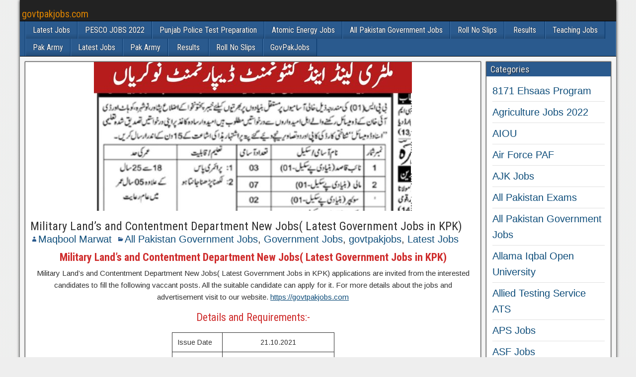

--- FILE ---
content_type: text/html; charset=UTF-8
request_url: https://govtpakjobs.com/2021/10/military-lands-and-contentment-department-new-jobs-latest-government-jobs-in-kpk.html
body_size: 16239
content:
<!DOCTYPE html>
<html lang="en-US" prefix="og: https://ogp.me/ns#">
<head><meta charset="UTF-8" /><script>if(navigator.userAgent.match(/MSIE|Internet Explorer/i)||navigator.userAgent.match(/Trident\/7\..*?rv:11/i)){var href=document.location.href;if(!href.match(/[?&]nowprocket/)){if(href.indexOf("?")==-1){if(href.indexOf("#")==-1){document.location.href=href+"?nowprocket=1"}else{document.location.href=href.replace("#","?nowprocket=1#")}}else{if(href.indexOf("#")==-1){document.location.href=href+"&nowprocket=1"}else{document.location.href=href.replace("#","&nowprocket=1#")}}}}</script><script>class RocketLazyLoadScripts{constructor(){this.triggerEvents=["keydown","mousedown","mousemove","touchmove","touchstart","touchend","wheel"],this.userEventHandler=this._triggerListener.bind(this),this.touchStartHandler=this._onTouchStart.bind(this),this.touchMoveHandler=this._onTouchMove.bind(this),this.touchEndHandler=this._onTouchEnd.bind(this),this.clickHandler=this._onClick.bind(this),this.interceptedClicks=[],window.addEventListener("pageshow",(e=>{this.persisted=e.persisted})),window.addEventListener("DOMContentLoaded",(()=>{this._preconnect3rdParties()})),this.delayedScripts={normal:[],async:[],defer:[]},this.allJQueries=[]}_addUserInteractionListener(e){document.hidden?e._triggerListener():(this.triggerEvents.forEach((t=>window.addEventListener(t,e.userEventHandler,{passive:!0}))),window.addEventListener("touchstart",e.touchStartHandler,{passive:!0}),window.addEventListener("mousedown",e.touchStartHandler),document.addEventListener("visibilitychange",e.userEventHandler))}_removeUserInteractionListener(){this.triggerEvents.forEach((e=>window.removeEventListener(e,this.userEventHandler,{passive:!0}))),document.removeEventListener("visibilitychange",this.userEventHandler)}_onTouchStart(e){"HTML"!==e.target.tagName&&(window.addEventListener("touchend",this.touchEndHandler),window.addEventListener("mouseup",this.touchEndHandler),window.addEventListener("touchmove",this.touchMoveHandler,{passive:!0}),window.addEventListener("mousemove",this.touchMoveHandler),e.target.addEventListener("click",this.clickHandler),this._renameDOMAttribute(e.target,"onclick","rocket-onclick"))}_onTouchMove(e){window.removeEventListener("touchend",this.touchEndHandler),window.removeEventListener("mouseup",this.touchEndHandler),window.removeEventListener("touchmove",this.touchMoveHandler,{passive:!0}),window.removeEventListener("mousemove",this.touchMoveHandler),e.target.removeEventListener("click",this.clickHandler),this._renameDOMAttribute(e.target,"rocket-onclick","onclick")}_onTouchEnd(e){window.removeEventListener("touchend",this.touchEndHandler),window.removeEventListener("mouseup",this.touchEndHandler),window.removeEventListener("touchmove",this.touchMoveHandler,{passive:!0}),window.removeEventListener("mousemove",this.touchMoveHandler)}_onClick(e){e.target.removeEventListener("click",this.clickHandler),this._renameDOMAttribute(e.target,"rocket-onclick","onclick"),this.interceptedClicks.push(e),e.preventDefault(),e.stopPropagation(),e.stopImmediatePropagation()}_replayClicks(){window.removeEventListener("touchstart",this.touchStartHandler,{passive:!0}),window.removeEventListener("mousedown",this.touchStartHandler),this.interceptedClicks.forEach((e=>{e.target.dispatchEvent(new MouseEvent("click",{view:e.view,bubbles:!0,cancelable:!0}))}))}_renameDOMAttribute(e,t,n){e.hasAttribute&&e.hasAttribute(t)&&(event.target.setAttribute(n,event.target.getAttribute(t)),event.target.removeAttribute(t))}_triggerListener(){this._removeUserInteractionListener(this),"loading"===document.readyState?document.addEventListener("DOMContentLoaded",this._loadEverythingNow.bind(this)):this._loadEverythingNow()}_preconnect3rdParties(){let e=[];document.querySelectorAll("script[type=rocketlazyloadscript]").forEach((t=>{if(t.hasAttribute("src")){const n=new URL(t.src).origin;n!==location.origin&&e.push({src:n,crossOrigin:t.crossOrigin||"module"===t.getAttribute("data-rocket-type")})}})),e=[...new Map(e.map((e=>[JSON.stringify(e),e]))).values()],this._batchInjectResourceHints(e,"preconnect")}async _loadEverythingNow(){this.lastBreath=Date.now(),this._delayEventListeners(),this._delayJQueryReady(this),this._handleDocumentWrite(),this._registerAllDelayedScripts(),this._preloadAllScripts(),await this._loadScriptsFromList(this.delayedScripts.normal),await this._loadScriptsFromList(this.delayedScripts.defer),await this._loadScriptsFromList(this.delayedScripts.async);try{await this._triggerDOMContentLoaded(),await this._triggerWindowLoad()}catch(e){}window.dispatchEvent(new Event("rocket-allScriptsLoaded")),this._replayClicks()}_registerAllDelayedScripts(){document.querySelectorAll("script[type=rocketlazyloadscript]").forEach((e=>{e.hasAttribute("src")?e.hasAttribute("async")&&!1!==e.async?this.delayedScripts.async.push(e):e.hasAttribute("defer")&&!1!==e.defer||"module"===e.getAttribute("data-rocket-type")?this.delayedScripts.defer.push(e):this.delayedScripts.normal.push(e):this.delayedScripts.normal.push(e)}))}async _transformScript(e){return await this._littleBreath(),new Promise((t=>{const n=document.createElement("script");[...e.attributes].forEach((e=>{let t=e.nodeName;"type"!==t&&("data-rocket-type"===t&&(t="type"),n.setAttribute(t,e.nodeValue))})),e.hasAttribute("src")?(n.addEventListener("load",t),n.addEventListener("error",t)):(n.text=e.text,t());try{e.parentNode.replaceChild(n,e)}catch(e){t()}}))}async _loadScriptsFromList(e){const t=e.shift();return t?(await this._transformScript(t),this._loadScriptsFromList(e)):Promise.resolve()}_preloadAllScripts(){this._batchInjectResourceHints([...this.delayedScripts.normal,...this.delayedScripts.defer,...this.delayedScripts.async],"preload")}_batchInjectResourceHints(e,t){var n=document.createDocumentFragment();e.forEach((e=>{if(e.src){const i=document.createElement("link");i.href=e.src,i.rel=t,"preconnect"!==t&&(i.as="script"),e.getAttribute&&"module"===e.getAttribute("data-rocket-type")&&(i.crossOrigin=!0),e.crossOrigin&&(i.crossOrigin=e.crossOrigin),n.appendChild(i)}})),document.head.appendChild(n)}_delayEventListeners(){let e={};function t(t,n){!function(t){function n(n){return e[t].eventsToRewrite.indexOf(n)>=0?"rocket-"+n:n}e[t]||(e[t]={originalFunctions:{add:t.addEventListener,remove:t.removeEventListener},eventsToRewrite:[]},t.addEventListener=function(){arguments[0]=n(arguments[0]),e[t].originalFunctions.add.apply(t,arguments)},t.removeEventListener=function(){arguments[0]=n(arguments[0]),e[t].originalFunctions.remove.apply(t,arguments)})}(t),e[t].eventsToRewrite.push(n)}function n(e,t){let n=e[t];Object.defineProperty(e,t,{get:()=>n||function(){},set(i){e["rocket"+t]=n=i}})}t(document,"DOMContentLoaded"),t(window,"DOMContentLoaded"),t(window,"load"),t(window,"pageshow"),t(document,"readystatechange"),n(document,"onreadystatechange"),n(window,"onload"),n(window,"onpageshow")}_delayJQueryReady(e){let t=window.jQuery;Object.defineProperty(window,"jQuery",{get:()=>t,set(n){if(n&&n.fn&&!e.allJQueries.includes(n)){n.fn.ready=n.fn.init.prototype.ready=function(t){e.domReadyFired?t.bind(document)(n):document.addEventListener("rocket-DOMContentLoaded",(()=>t.bind(document)(n)))};const t=n.fn.on;n.fn.on=n.fn.init.prototype.on=function(){if(this[0]===window){function e(e){return e.split(" ").map((e=>"load"===e||0===e.indexOf("load.")?"rocket-jquery-load":e)).join(" ")}"string"==typeof arguments[0]||arguments[0]instanceof String?arguments[0]=e(arguments[0]):"object"==typeof arguments[0]&&Object.keys(arguments[0]).forEach((t=>{delete Object.assign(arguments[0],{[e(t)]:arguments[0][t]})[t]}))}return t.apply(this,arguments),this},e.allJQueries.push(n)}t=n}})}async _triggerDOMContentLoaded(){this.domReadyFired=!0,await this._littleBreath(),document.dispatchEvent(new Event("rocket-DOMContentLoaded")),await this._littleBreath(),window.dispatchEvent(new Event("rocket-DOMContentLoaded")),await this._littleBreath(),document.dispatchEvent(new Event("rocket-readystatechange")),await this._littleBreath(),document.rocketonreadystatechange&&document.rocketonreadystatechange()}async _triggerWindowLoad(){await this._littleBreath(),window.dispatchEvent(new Event("rocket-load")),await this._littleBreath(),window.rocketonload&&window.rocketonload(),await this._littleBreath(),this.allJQueries.forEach((e=>e(window).trigger("rocket-jquery-load"))),await this._littleBreath();const e=new Event("rocket-pageshow");e.persisted=this.persisted,window.dispatchEvent(e),await this._littleBreath(),window.rocketonpageshow&&window.rocketonpageshow({persisted:this.persisted})}_handleDocumentWrite(){const e=new Map;document.write=document.writeln=function(t){const n=document.currentScript,i=document.createRange(),r=n.parentElement;let o=e.get(n);void 0===o&&(o=n.nextSibling,e.set(n,o));const s=document.createDocumentFragment();i.setStart(s,0),s.appendChild(i.createContextualFragment(t)),r.insertBefore(s,o)}}async _littleBreath(){Date.now()-this.lastBreath>45&&(await this._requestAnimFrame(),this.lastBreath=Date.now())}async _requestAnimFrame(){return document.hidden?new Promise((e=>setTimeout(e))):new Promise((e=>requestAnimationFrame(e)))}static run(){const e=new RocketLazyLoadScripts;e._addUserInteractionListener(e)}}RocketLazyLoadScripts.run();</script>

<meta name="viewport" content="initial-scale=1.0" />
	<style>img:is([sizes="auto" i], [sizes^="auto," i]) { contain-intrinsic-size: 3000px 1500px }</style>
	<link rel="profile" href="https://gmpg.org/xfn/11" />
<link rel="pingback" href="https://govtpakjobs.com/xmlrpc.php" />

<!-- Search Engine Optimization by Rank Math PRO - https://rankmath.com/ -->
<title>Military Land&#039;s And Contentment Department New Jobs( Latest Government Jobs In KPK)</title>
<meta name="description" content="Military Land&#039;s and Contentment Department New Jobs( Latest Government Jobs in KPK)"/>
<meta name="robots" content="follow, index, max-snippet:-1, max-video-preview:-1, max-image-preview:large"/>
<link rel="canonical" href="https://govtpakjobs.com/2021/10/military-lands-and-contentment-department-new-jobs-latest-government-jobs-in-kpk.html" />
<meta property="og:locale" content="en_US" />
<meta property="og:type" content="article" />
<meta property="og:title" content="Military Land&#039;s And Contentment Department New Jobs( Latest Government Jobs In KPK)" />
<meta property="og:description" content="Military Land&#039;s and Contentment Department New Jobs( Latest Government Jobs in KPK)" />
<meta property="og:url" content="https://govtpakjobs.com/2021/10/military-lands-and-contentment-department-new-jobs-latest-government-jobs-in-kpk.html" />
<meta property="og:site_name" content="govtpakjobs.com" />
<meta property="article:tag" content="All Pakistan Govt Jobs" />
<meta property="article:tag" content="govtpakjobs.com" />
<meta property="article:tag" content="Latest Government Jobs" />
<meta property="article:tag" content="Military Land&#039;s and Contentment Department New Jobs( Latest Government Jobs in KPK)" />
<meta property="article:section" content="All Pakistan Government Jobs" />
<meta property="og:updated_time" content="2021-10-21T09:24:15-05:00" />
<meta property="og:image" content="https://govtpakjobs.com/wp-content/uploads/2021/10/IMG-20211021-WA0003.jpg" />
<meta property="og:image:secure_url" content="https://govtpakjobs.com/wp-content/uploads/2021/10/IMG-20211021-WA0003.jpg" />
<meta property="og:image:width" content="1280" />
<meta property="og:image:height" content="720" />
<meta property="og:image:alt" content="Military Land&#039;s and Contentment Department New Jobs( Latest Government Jobs in KPK)" />
<meta property="og:image:type" content="image/jpeg" />
<meta property="article:published_time" content="2021-10-21T07:38:29-05:00" />
<meta property="article:modified_time" content="2021-10-21T09:24:15-05:00" />
<meta name="twitter:card" content="summary_large_image" />
<meta name="twitter:title" content="Military Land&#039;s And Contentment Department New Jobs( Latest Government Jobs In KPK)" />
<meta name="twitter:description" content="Military Land&#039;s and Contentment Department New Jobs( Latest Government Jobs in KPK)" />
<meta name="twitter:image" content="https://govtpakjobs.com/wp-content/uploads/2021/10/IMG-20211021-WA0003.jpg" />
<meta name="twitter:label1" content="Written by" />
<meta name="twitter:data1" content="Maqbool Marwat" />
<meta name="twitter:label2" content="Time to read" />
<meta name="twitter:data2" content="1 minute" />
<script type="application/ld+json" class="rank-math-schema-pro">{"@context":"https://schema.org","@graph":[{"@type":["Organization","Person"],"@id":"https://govtpakjobs.com/#person","name":"maqboolmarwatadmin","url":"https://govtpakjobs.com"},{"@type":"WebSite","@id":"https://govtpakjobs.com/#website","url":"https://govtpakjobs.com","name":"govtpakjobs.com","publisher":{"@id":"https://govtpakjobs.com/#person"},"inLanguage":"en-US"},{"@type":"ImageObject","@id":"https://govtpakjobs.com/wp-content/uploads/2021/10/IMG-20211021-WA0003.jpg","url":"https://govtpakjobs.com/wp-content/uploads/2021/10/IMG-20211021-WA0003.jpg","width":"1280","height":"720","inLanguage":"en-US"},{"@type":"WebPage","@id":"https://govtpakjobs.com/2021/10/military-lands-and-contentment-department-new-jobs-latest-government-jobs-in-kpk.html#webpage","url":"https://govtpakjobs.com/2021/10/military-lands-and-contentment-department-new-jobs-latest-government-jobs-in-kpk.html","name":"Military Land&#039;s And Contentment Department New Jobs( Latest Government Jobs In KPK)","datePublished":"2021-10-21T07:38:29-05:00","dateModified":"2021-10-21T09:24:15-05:00","isPartOf":{"@id":"https://govtpakjobs.com/#website"},"primaryImageOfPage":{"@id":"https://govtpakjobs.com/wp-content/uploads/2021/10/IMG-20211021-WA0003.jpg"},"inLanguage":"en-US"},{"@type":"Person","@id":"https://govtpakjobs.com/author/maqboolmarwatadmin","name":"Maqbool Marwat","url":"https://govtpakjobs.com/author/maqboolmarwatadmin","image":{"@type":"ImageObject","@id":"https://secure.gravatar.com/avatar/d0b16cc4edd0e93f6639d9289495dee11e282e25a901643c7520a32c3d01a869?s=96&amp;d=mm&amp;r=g","url":"https://secure.gravatar.com/avatar/d0b16cc4edd0e93f6639d9289495dee11e282e25a901643c7520a32c3d01a869?s=96&amp;d=mm&amp;r=g","caption":"Maqbool Marwat","inLanguage":"en-US"},"sameAs":["https://govtpakjobs.com"]},{"@type":"BlogPosting","headline":"Military Land&#039;s And Contentment Department New Jobs( Latest Government Jobs In KPK)","keywords":"Military Land's and Contentment Department New Jobs( Latest Government Jobs in KPK)","datePublished":"2021-10-21T07:38:29-05:00","dateModified":"2021-10-21T09:24:15-05:00","author":{"@id":"https://govtpakjobs.com/author/maqboolmarwatadmin","name":"Maqbool Marwat"},"publisher":{"@id":"https://govtpakjobs.com/#person"},"description":"Military Land&#039;s and Contentment Department New Jobs( Latest Government Jobs in KPK)","name":"Military Land&#039;s And Contentment Department New Jobs( Latest Government Jobs In KPK)","@id":"https://govtpakjobs.com/2021/10/military-lands-and-contentment-department-new-jobs-latest-government-jobs-in-kpk.html#richSnippet","isPartOf":{"@id":"https://govtpakjobs.com/2021/10/military-lands-and-contentment-department-new-jobs-latest-government-jobs-in-kpk.html#webpage"},"image":{"@id":"https://govtpakjobs.com/wp-content/uploads/2021/10/IMG-20211021-WA0003.jpg"},"inLanguage":"en-US","mainEntityOfPage":{"@id":"https://govtpakjobs.com/2021/10/military-lands-and-contentment-department-new-jobs-latest-government-jobs-in-kpk.html#webpage"}}]}</script>
<!-- /Rank Math WordPress SEO plugin -->

<link rel='dns-prefetch' href='//www.googletagmanager.com' />
<link rel='dns-prefetch' href='//fonts.googleapis.com' />
<link rel='dns-prefetch' href='//pagead2.googlesyndication.com' />
<link rel="alternate" type="application/rss+xml" title="govtpakjobs.com &raquo; Feed" href="https://govtpakjobs.com/feed" />
<link rel="alternate" type="application/rss+xml" title="govtpakjobs.com &raquo; Comments Feed" href="https://govtpakjobs.com/comments/feed" />
<link rel="alternate" type="application/rss+xml" title="govtpakjobs.com &raquo; Military Land&#8217;s and Contentment Department New Jobs( Latest Government Jobs in KPK) Comments Feed" href="https://govtpakjobs.com/2021/10/military-lands-and-contentment-department-new-jobs-latest-government-jobs-in-kpk.html/feed" />
<style id='wp-emoji-styles-inline-css' type='text/css'>

	img.wp-smiley, img.emoji {
		display: inline !important;
		border: none !important;
		box-shadow: none !important;
		height: 1em !important;
		width: 1em !important;
		margin: 0 0.07em !important;
		vertical-align: -0.1em !important;
		background: none !important;
		padding: 0 !important;
	}
</style>
<link rel='stylesheet' id='wp-block-library-css' href='https://govtpakjobs.com/wp-includes/css/dist/block-library/style.min.css?ver=1c9648ba5b0b509969417c5be8b7946e' type='text/css' media='all' />
<style id='classic-theme-styles-inline-css' type='text/css'>
/*! This file is auto-generated */
.wp-block-button__link{color:#fff;background-color:#32373c;border-radius:9999px;box-shadow:none;text-decoration:none;padding:calc(.667em + 2px) calc(1.333em + 2px);font-size:1.125em}.wp-block-file__button{background:#32373c;color:#fff;text-decoration:none}
</style>
<style id='global-styles-inline-css' type='text/css'>
:root{--wp--preset--aspect-ratio--square: 1;--wp--preset--aspect-ratio--4-3: 4/3;--wp--preset--aspect-ratio--3-4: 3/4;--wp--preset--aspect-ratio--3-2: 3/2;--wp--preset--aspect-ratio--2-3: 2/3;--wp--preset--aspect-ratio--16-9: 16/9;--wp--preset--aspect-ratio--9-16: 9/16;--wp--preset--color--black: #000000;--wp--preset--color--cyan-bluish-gray: #abb8c3;--wp--preset--color--white: #ffffff;--wp--preset--color--pale-pink: #f78da7;--wp--preset--color--vivid-red: #cf2e2e;--wp--preset--color--luminous-vivid-orange: #ff6900;--wp--preset--color--luminous-vivid-amber: #fcb900;--wp--preset--color--light-green-cyan: #7bdcb5;--wp--preset--color--vivid-green-cyan: #00d084;--wp--preset--color--pale-cyan-blue: #8ed1fc;--wp--preset--color--vivid-cyan-blue: #0693e3;--wp--preset--color--vivid-purple: #9b51e0;--wp--preset--gradient--vivid-cyan-blue-to-vivid-purple: linear-gradient(135deg,rgba(6,147,227,1) 0%,rgb(155,81,224) 100%);--wp--preset--gradient--light-green-cyan-to-vivid-green-cyan: linear-gradient(135deg,rgb(122,220,180) 0%,rgb(0,208,130) 100%);--wp--preset--gradient--luminous-vivid-amber-to-luminous-vivid-orange: linear-gradient(135deg,rgba(252,185,0,1) 0%,rgba(255,105,0,1) 100%);--wp--preset--gradient--luminous-vivid-orange-to-vivid-red: linear-gradient(135deg,rgba(255,105,0,1) 0%,rgb(207,46,46) 100%);--wp--preset--gradient--very-light-gray-to-cyan-bluish-gray: linear-gradient(135deg,rgb(238,238,238) 0%,rgb(169,184,195) 100%);--wp--preset--gradient--cool-to-warm-spectrum: linear-gradient(135deg,rgb(74,234,220) 0%,rgb(151,120,209) 20%,rgb(207,42,186) 40%,rgb(238,44,130) 60%,rgb(251,105,98) 80%,rgb(254,248,76) 100%);--wp--preset--gradient--blush-light-purple: linear-gradient(135deg,rgb(255,206,236) 0%,rgb(152,150,240) 100%);--wp--preset--gradient--blush-bordeaux: linear-gradient(135deg,rgb(254,205,165) 0%,rgb(254,45,45) 50%,rgb(107,0,62) 100%);--wp--preset--gradient--luminous-dusk: linear-gradient(135deg,rgb(255,203,112) 0%,rgb(199,81,192) 50%,rgb(65,88,208) 100%);--wp--preset--gradient--pale-ocean: linear-gradient(135deg,rgb(255,245,203) 0%,rgb(182,227,212) 50%,rgb(51,167,181) 100%);--wp--preset--gradient--electric-grass: linear-gradient(135deg,rgb(202,248,128) 0%,rgb(113,206,126) 100%);--wp--preset--gradient--midnight: linear-gradient(135deg,rgb(2,3,129) 0%,rgb(40,116,252) 100%);--wp--preset--font-size--small: 13px;--wp--preset--font-size--medium: 20px;--wp--preset--font-size--large: 36px;--wp--preset--font-size--x-large: 42px;--wp--preset--spacing--20: 0.44rem;--wp--preset--spacing--30: 0.67rem;--wp--preset--spacing--40: 1rem;--wp--preset--spacing--50: 1.5rem;--wp--preset--spacing--60: 2.25rem;--wp--preset--spacing--70: 3.38rem;--wp--preset--spacing--80: 5.06rem;--wp--preset--shadow--natural: 6px 6px 9px rgba(0, 0, 0, 0.2);--wp--preset--shadow--deep: 12px 12px 50px rgba(0, 0, 0, 0.4);--wp--preset--shadow--sharp: 6px 6px 0px rgba(0, 0, 0, 0.2);--wp--preset--shadow--outlined: 6px 6px 0px -3px rgba(255, 255, 255, 1), 6px 6px rgba(0, 0, 0, 1);--wp--preset--shadow--crisp: 6px 6px 0px rgba(0, 0, 0, 1);}:where(.is-layout-flex){gap: 0.5em;}:where(.is-layout-grid){gap: 0.5em;}body .is-layout-flex{display: flex;}.is-layout-flex{flex-wrap: wrap;align-items: center;}.is-layout-flex > :is(*, div){margin: 0;}body .is-layout-grid{display: grid;}.is-layout-grid > :is(*, div){margin: 0;}:where(.wp-block-columns.is-layout-flex){gap: 2em;}:where(.wp-block-columns.is-layout-grid){gap: 2em;}:where(.wp-block-post-template.is-layout-flex){gap: 1.25em;}:where(.wp-block-post-template.is-layout-grid){gap: 1.25em;}.has-black-color{color: var(--wp--preset--color--black) !important;}.has-cyan-bluish-gray-color{color: var(--wp--preset--color--cyan-bluish-gray) !important;}.has-white-color{color: var(--wp--preset--color--white) !important;}.has-pale-pink-color{color: var(--wp--preset--color--pale-pink) !important;}.has-vivid-red-color{color: var(--wp--preset--color--vivid-red) !important;}.has-luminous-vivid-orange-color{color: var(--wp--preset--color--luminous-vivid-orange) !important;}.has-luminous-vivid-amber-color{color: var(--wp--preset--color--luminous-vivid-amber) !important;}.has-light-green-cyan-color{color: var(--wp--preset--color--light-green-cyan) !important;}.has-vivid-green-cyan-color{color: var(--wp--preset--color--vivid-green-cyan) !important;}.has-pale-cyan-blue-color{color: var(--wp--preset--color--pale-cyan-blue) !important;}.has-vivid-cyan-blue-color{color: var(--wp--preset--color--vivid-cyan-blue) !important;}.has-vivid-purple-color{color: var(--wp--preset--color--vivid-purple) !important;}.has-black-background-color{background-color: var(--wp--preset--color--black) !important;}.has-cyan-bluish-gray-background-color{background-color: var(--wp--preset--color--cyan-bluish-gray) !important;}.has-white-background-color{background-color: var(--wp--preset--color--white) !important;}.has-pale-pink-background-color{background-color: var(--wp--preset--color--pale-pink) !important;}.has-vivid-red-background-color{background-color: var(--wp--preset--color--vivid-red) !important;}.has-luminous-vivid-orange-background-color{background-color: var(--wp--preset--color--luminous-vivid-orange) !important;}.has-luminous-vivid-amber-background-color{background-color: var(--wp--preset--color--luminous-vivid-amber) !important;}.has-light-green-cyan-background-color{background-color: var(--wp--preset--color--light-green-cyan) !important;}.has-vivid-green-cyan-background-color{background-color: var(--wp--preset--color--vivid-green-cyan) !important;}.has-pale-cyan-blue-background-color{background-color: var(--wp--preset--color--pale-cyan-blue) !important;}.has-vivid-cyan-blue-background-color{background-color: var(--wp--preset--color--vivid-cyan-blue) !important;}.has-vivid-purple-background-color{background-color: var(--wp--preset--color--vivid-purple) !important;}.has-black-border-color{border-color: var(--wp--preset--color--black) !important;}.has-cyan-bluish-gray-border-color{border-color: var(--wp--preset--color--cyan-bluish-gray) !important;}.has-white-border-color{border-color: var(--wp--preset--color--white) !important;}.has-pale-pink-border-color{border-color: var(--wp--preset--color--pale-pink) !important;}.has-vivid-red-border-color{border-color: var(--wp--preset--color--vivid-red) !important;}.has-luminous-vivid-orange-border-color{border-color: var(--wp--preset--color--luminous-vivid-orange) !important;}.has-luminous-vivid-amber-border-color{border-color: var(--wp--preset--color--luminous-vivid-amber) !important;}.has-light-green-cyan-border-color{border-color: var(--wp--preset--color--light-green-cyan) !important;}.has-vivid-green-cyan-border-color{border-color: var(--wp--preset--color--vivid-green-cyan) !important;}.has-pale-cyan-blue-border-color{border-color: var(--wp--preset--color--pale-cyan-blue) !important;}.has-vivid-cyan-blue-border-color{border-color: var(--wp--preset--color--vivid-cyan-blue) !important;}.has-vivid-purple-border-color{border-color: var(--wp--preset--color--vivid-purple) !important;}.has-vivid-cyan-blue-to-vivid-purple-gradient-background{background: var(--wp--preset--gradient--vivid-cyan-blue-to-vivid-purple) !important;}.has-light-green-cyan-to-vivid-green-cyan-gradient-background{background: var(--wp--preset--gradient--light-green-cyan-to-vivid-green-cyan) !important;}.has-luminous-vivid-amber-to-luminous-vivid-orange-gradient-background{background: var(--wp--preset--gradient--luminous-vivid-amber-to-luminous-vivid-orange) !important;}.has-luminous-vivid-orange-to-vivid-red-gradient-background{background: var(--wp--preset--gradient--luminous-vivid-orange-to-vivid-red) !important;}.has-very-light-gray-to-cyan-bluish-gray-gradient-background{background: var(--wp--preset--gradient--very-light-gray-to-cyan-bluish-gray) !important;}.has-cool-to-warm-spectrum-gradient-background{background: var(--wp--preset--gradient--cool-to-warm-spectrum) !important;}.has-blush-light-purple-gradient-background{background: var(--wp--preset--gradient--blush-light-purple) !important;}.has-blush-bordeaux-gradient-background{background: var(--wp--preset--gradient--blush-bordeaux) !important;}.has-luminous-dusk-gradient-background{background: var(--wp--preset--gradient--luminous-dusk) !important;}.has-pale-ocean-gradient-background{background: var(--wp--preset--gradient--pale-ocean) !important;}.has-electric-grass-gradient-background{background: var(--wp--preset--gradient--electric-grass) !important;}.has-midnight-gradient-background{background: var(--wp--preset--gradient--midnight) !important;}.has-small-font-size{font-size: var(--wp--preset--font-size--small) !important;}.has-medium-font-size{font-size: var(--wp--preset--font-size--medium) !important;}.has-large-font-size{font-size: var(--wp--preset--font-size--large) !important;}.has-x-large-font-size{font-size: var(--wp--preset--font-size--x-large) !important;}
:where(.wp-block-post-template.is-layout-flex){gap: 1.25em;}:where(.wp-block-post-template.is-layout-grid){gap: 1.25em;}
:where(.wp-block-columns.is-layout-flex){gap: 2em;}:where(.wp-block-columns.is-layout-grid){gap: 2em;}
:root :where(.wp-block-pullquote){font-size: 1.5em;line-height: 1.6;}
</style>
<link rel='stylesheet' id='frontier-font-css' href='//fonts.googleapis.com/css?family=Roboto+Condensed%3A400%2C700%7CArimo%3A400%2C700&#038;ver=6.8.3' type='text/css' media='all' />
<link data-minify="1" rel='stylesheet' id='genericons-css' href='https://govtpakjobs.com/wp-content/cache/min/1/wp-content/themes/frontier/includes/genericons/genericons.css?ver=1711179476' type='text/css' media='all' />
<link data-minify="1" rel='stylesheet' id='frontier-main-css' href='https://govtpakjobs.com/wp-content/cache/min/1/wp-content/themes/frontier/style.css?ver=1711179476' type='text/css' media='all' />
<link data-minify="1" rel='stylesheet' id='frontier-responsive-css' href='https://govtpakjobs.com/wp-content/cache/min/1/wp-content/themes/frontier/responsive.css?ver=1711179476' type='text/css' media='all' />
<style id='kadence-blocks-global-variables-inline-css' type='text/css'>
:root {--global-kb-font-size-sm:clamp(0.8rem, 0.73rem + 0.217vw, 0.9rem);--global-kb-font-size-md:clamp(1.1rem, 0.995rem + 0.326vw, 1.25rem);--global-kb-font-size-lg:clamp(1.75rem, 1.576rem + 0.543vw, 2rem);--global-kb-font-size-xl:clamp(2.25rem, 1.728rem + 1.63vw, 3rem);--global-kb-font-size-xxl:clamp(2.5rem, 1.456rem + 3.26vw, 4rem);--global-kb-font-size-xxxl:clamp(2.75rem, 0.489rem + 7.065vw, 6rem);}:root {--global-palette1: #3182CE;--global-palette2: #2B6CB0;--global-palette3: #1A202C;--global-palette4: #2D3748;--global-palette5: #4A5568;--global-palette6: #718096;--global-palette7: #EDF2F7;--global-palette8: #F7FAFC;--global-palette9: #ffffff;}
</style>
<script type="rocketlazyloadscript" data-rocket-type="text/javascript" src="https://govtpakjobs.com/wp-includes/js/jquery/jquery.min.js?ver=3.7.1" id="jquery-core-js" defer></script>
<script type="rocketlazyloadscript" data-rocket-type="text/javascript" src="https://govtpakjobs.com/wp-includes/js/jquery/jquery-migrate.min.js?ver=3.4.1" id="jquery-migrate-js" defer></script>

<!-- Google tag (gtag.js) snippet added by Site Kit -->

<!-- Google Analytics snippet added by Site Kit -->
<script type="rocketlazyloadscript" data-rocket-type="text/javascript" src="https://www.googletagmanager.com/gtag/js?id=GT-NNV7X7H" id="google_gtagjs-js" async></script>
<script type="rocketlazyloadscript" data-rocket-type="text/javascript" id="google_gtagjs-js-after">
/* <![CDATA[ */
window.dataLayer = window.dataLayer || [];function gtag(){dataLayer.push(arguments);}
gtag("set","linker",{"domains":["govtpakjobs.com"]});
gtag("js", new Date());
gtag("set", "developer_id.dZTNiMT", true);
gtag("config", "GT-NNV7X7H");
/* ]]> */
</script>

<!-- End Google tag (gtag.js) snippet added by Site Kit -->
<link rel="https://api.w.org/" href="https://govtpakjobs.com/wp-json/" /><link rel="alternate" title="JSON" type="application/json" href="https://govtpakjobs.com/wp-json/wp/v2/posts/8224" /><link rel="EditURI" type="application/rsd+xml" title="RSD" href="https://govtpakjobs.com/xmlrpc.php?rsd" />
<link rel="alternate" title="oEmbed (JSON)" type="application/json+oembed" href="https://govtpakjobs.com/wp-json/oembed/1.0/embed?url=https%3A%2F%2Fgovtpakjobs.com%2F2021%2F10%2Fmilitary-lands-and-contentment-department-new-jobs-latest-government-jobs-in-kpk.html" />
<link rel="alternate" title="oEmbed (XML)" type="text/xml+oembed" href="https://govtpakjobs.com/wp-json/oembed/1.0/embed?url=https%3A%2F%2Fgovtpakjobs.com%2F2021%2F10%2Fmilitary-lands-and-contentment-department-new-jobs-latest-government-jobs-in-kpk.html&#038;format=xml" />
<meta name="generator" content="Site Kit by Google 1.152.1" />
<meta property="Frontier Theme" content="1.3.2" />
<style type="text/css" media="screen">
	#container 	{width: 1200px;}
	#header 	{min-height: 0px;}
	#content 	{width: 78%;}
	#sidebar-left 	{width: 22%;}
	#sidebar-right 	{width: 22%;}
</style>

<style type="text/css" media="screen">
	.page-template-page-cs-php #content, .page-template-page-sc-php #content {width: 78%;}
	.page-template-page-cs-php #sidebar-left, .page-template-page-sc-php #sidebar-left,
	.page-template-page-cs-php #sidebar-right, .page-template-page-sc-php #sidebar-right {width: 22%;}
	.page-template-page-scs-php #content {width: 60%;}
	.page-template-page-scs-php #sidebar-left {width: 26%;}
	.page-template-page-scs-php #sidebar-right {width: 14%;}
</style>

<style type="text/css" media="screen">
	#header {
		background-image: url('https://govtpakjobs.com/wp-content/uploads/2020/07/cropped-White-Red-and-Orange-Badge-Recess-Food-Festival-Logo.png' );
		background-size: 1200px 15px;
	}
</style>


<!-- Google AdSense meta tags added by Site Kit -->
<meta name="google-adsense-platform-account" content="ca-host-pub-2644536267352236">
<meta name="google-adsense-platform-domain" content="sitekit.withgoogle.com">
<!-- End Google AdSense meta tags added by Site Kit -->
      <meta name="onesignal" content="wordpress-plugin"/>
            <script type="rocketlazyloadscript">

      window.OneSignalDeferred = window.OneSignalDeferred || [];

      OneSignalDeferred.push(function(OneSignal) {
        var oneSignal_options = {};
        window._oneSignalInitOptions = oneSignal_options;

        oneSignal_options['serviceWorkerParam'] = { scope: '/wp-content/plugins/onesignal-free-web-push-notifications/sdk_files/push/onesignal/' };
oneSignal_options['serviceWorkerPath'] = 'OneSignalSDKWorker.js';

        OneSignal.Notifications.setDefaultUrl("https://govtpakjobs.com");

        oneSignal_options['wordpress'] = true;
oneSignal_options['appId'] = 'fcf133f1-36b2-45df-8d23-db9f7d8fb6c6';
oneSignal_options['allowLocalhostAsSecureOrigin'] = true;
oneSignal_options['welcomeNotification'] = { };
oneSignal_options['welcomeNotification']['title'] = "";
oneSignal_options['welcomeNotification']['message'] = "";
oneSignal_options['path'] = "https://govtpakjobs.com/wp-content/plugins/onesignal-free-web-push-notifications/sdk_files/";
oneSignal_options['persistNotification'] = true;
oneSignal_options['promptOptions'] = { };
oneSignal_options['notifyButton'] = { };
oneSignal_options['notifyButton']['enable'] = true;
oneSignal_options['notifyButton']['position'] = 'bottom-right';
oneSignal_options['notifyButton']['theme'] = 'default';
oneSignal_options['notifyButton']['size'] = 'medium';
oneSignal_options['notifyButton']['showCredit'] = true;
oneSignal_options['notifyButton']['text'] = {};
oneSignal_options['notifyButton']['colors'] = {};
oneSignal_options['notifyButton']['offset'] = {};
              OneSignal.init(window._oneSignalInitOptions);
              OneSignal.Slidedown.promptPush()      });

      function documentInitOneSignal() {
        var oneSignal_elements = document.getElementsByClassName("OneSignal-prompt");

        var oneSignalLinkClickHandler = function(event) { OneSignal.Notifications.requestPermission(); event.preventDefault(); };        for(var i = 0; i < oneSignal_elements.length; i++)
          oneSignal_elements[i].addEventListener('click', oneSignalLinkClickHandler, false);
      }

      if (document.readyState === 'complete') {
           documentInitOneSignal();
      }
      else {
           window.addEventListener("load", function(event){
               documentInitOneSignal();
          });
      }
    </script>
<style type="text/css" id="custom-background-css">
body.custom-background { background-image: url("https://govtpakjobs.com/wp-content/themes/frontier/images/honeycomb.png"); background-position: left top; background-size: auto; background-repeat: repeat; background-attachment: scroll; }
</style>
	
<!-- Google AdSense snippet added by Site Kit -->
<script type="rocketlazyloadscript" data-rocket-type="text/javascript" async="async" src="https://pagead2.googlesyndication.com/pagead/js/adsbygoogle.js?client=ca-pub-2181859652433671&amp;host=ca-host-pub-2644536267352236" crossorigin="anonymous"></script>

<!-- End Google AdSense snippet added by Site Kit -->
<link rel="icon" href="https://govtpakjobs.com/wp-content/uploads/2020/07/cropped-favicon-96x96-1-32x32.png" sizes="32x32" />
<link rel="icon" href="https://govtpakjobs.com/wp-content/uploads/2020/07/cropped-favicon-96x96-1-192x192.png" sizes="192x192" />
<link rel="apple-touch-icon" href="https://govtpakjobs.com/wp-content/uploads/2020/07/cropped-favicon-96x96-1-180x180.png" />
<meta name="msapplication-TileImage" content="https://govtpakjobs.com/wp-content/uploads/2020/07/cropped-favicon-96x96-1-270x270.png" />
		<style type="text/css" id="wp-custom-css">
			body {
font-size: 1.25rem!important;
line-height: 1.63em!important;
}

.lat-post{
	padding:10px;
}
.wp-block-latest-posts__post-title{
	font-size:22px;
	font-weight:600;
	
}
.wp-block-latest-posts__post-excerpt{
	padding-bottom:10px;
 border-bottom-style:  solid;
	
  border-bottom-color:#295A8E;
	 border-width: 5px;
	
}
.wp-block-latest-posts__featured-image{
	padding:2px;
}		</style>
		</head>

<body data-rsssl=1 class="wp-singular post-template-default single single-post postid-8224 single-format-standard custom-background wp-theme-frontier">

	
	
<div id="container" class="cf" itemscope itemtype="http://schema.org/WebPage">
	
			
		<div id="top-bar" class="cf">
			
			<div id="top-bar-info">
														<h2 id="site-title"><a href="https://govtpakjobs.com/">govtpakjobs.com</a></h2>				
							</div>

			
					</div>
	
	
			
		<nav id="nav-main" class="cf drop" itemscope itemtype="http://schema.org/SiteNavigationElement">
			
							<a href="#" class="drop-toggle"><span class="genericon genericon-menu"></span></a>
			
			<ul id="menu-govtpakjobs" class="nav-main"><li id="menu-item-7559" class="menu-item menu-item-type-taxonomy menu-item-object-category current-post-ancestor current-menu-parent current-post-parent menu-item-7559"><a href="https://govtpakjobs.com/category/latest-jobs">Latest Jobs</a></li>
<li id="menu-item-13824" class="menu-item menu-item-type-taxonomy menu-item-object-category menu-item-13824"><a href="https://govtpakjobs.com/category/pesco-jobs-2021">PESCO JOBS 2022</a></li>
<li id="menu-item-12737" class="menu-item menu-item-type-taxonomy menu-item-object-category menu-item-12737"><a href="https://govtpakjobs.com/category/govtpakjobs/punjab-police-test-preparation-2022">Punjab Police Test Preparation</a></li>
<li id="menu-item-692" class="menu-item menu-item-type-taxonomy menu-item-object-category menu-item-692"><a href="https://govtpakjobs.com/category/atomic-energy-jobs">Atomic Energy Jobs</a></li>
<li id="menu-item-690" class="menu-item menu-item-type-taxonomy menu-item-object-category current-post-ancestor current-menu-parent current-post-parent menu-item-690"><a href="https://govtpakjobs.com/category/all-pakistan-government-jobs">All Pakistan Government Jobs</a></li>
<li id="menu-item-695" class="menu-item menu-item-type-taxonomy menu-item-object-category menu-item-695"><a href="https://govtpakjobs.com/category/roll-no-slips">Roll No Slips</a></li>
<li id="menu-item-694" class="menu-item menu-item-type-taxonomy menu-item-object-category menu-item-694"><a href="https://govtpakjobs.com/category/results">Results</a></li>
<li id="menu-item-696" class="menu-item menu-item-type-taxonomy menu-item-object-category menu-item-696"><a href="https://govtpakjobs.com/category/teaching-jobs">Teaching Jobs</a></li>
<li id="menu-item-7558" class="menu-item menu-item-type-taxonomy menu-item-object-category menu-item-7558"><a href="https://govtpakjobs.com/category/all-pakistan-government-jobs/pak-army">Pak Army</a></li>
<li id="menu-item-693" class="menu-item menu-item-type-taxonomy menu-item-object-category current-post-ancestor current-menu-parent current-post-parent menu-item-693"><a href="https://govtpakjobs.com/category/latest-jobs">Latest Jobs</a></li>
<li id="menu-item-691" class="menu-item menu-item-type-taxonomy menu-item-object-category menu-item-691"><a href="https://govtpakjobs.com/category/all-pakistan-government-jobs/pak-army">Pak Army</a></li>
<li id="menu-item-7560" class="menu-item menu-item-type-taxonomy menu-item-object-category menu-item-7560"><a href="https://govtpakjobs.com/category/results">Results</a></li>
<li id="menu-item-7561" class="menu-item menu-item-type-taxonomy menu-item-object-category menu-item-7561"><a href="https://govtpakjobs.com/category/roll-no-slips">Roll No Slips</a></li>
<li id="menu-item-29197" class="menu-item menu-item-type-post_type menu-item-object-page menu-item-home menu-item-29197"><a href="https://govtpakjobs.com/">GovPakJobs</a></li>
</ul>
					</nav>
	
	
<div id="main" class="col-cs cf">

<div id="content" class="cf" itemscope itemtype="http://schema.org/Blog">

	
	
	
	
					
<article id="post-8224" class="single-view post-8224 post type-post status-publish format-standard has-post-thumbnail hentry category-all-pakistan-government-jobs category-government-jobs category-govtpakjobs category-latest-jobs tag-all-pakistan-govt-jobs tag-govtpakjobs-com tag-latest-government-jobs tag-military-lands-and-contentment-department-new-jobs-latest-government-jobs-in-kpk" itemprop="blogPost" itemscope itemtype="http://schema.org/BlogPosting">


<header class="entry-header cf">
	<div class="featured-image" itemprop="image" itemscope itemtype="https://schema.org/ImageObject"><img src="https://govtpakjobs.com/wp-content/uploads/2021/10/IMG-20211021-WA0003-640x300.jpg" width="640" height="300" /><meta itemprop="url" content="https://govtpakjobs.com/wp-content/uploads/2021/10/IMG-20211021-WA0003-640x300.jpg"><meta itemprop="width" content="640"><meta itemprop="height" content="300"></div>	<h1 class="entry-title" itemprop="headline" ><a href="https://govtpakjobs.com/2021/10/military-lands-and-contentment-department-new-jobs-latest-government-jobs-in-kpk.html">Military Land&#8217;s and Contentment Department New Jobs( Latest Government Jobs in KPK)</a></h1>
	</header>

<div class="entry-byline cf">
	
			<div class="entry-author author vcard" itemprop="author" itemscope itemtype="http://schema.org/Person">
						<i class="genericon genericon-user"></i><a class="url fn" href="https://govtpakjobs.com" itemprop="name" >Maqbool Marwat</a>
		</div>
	
	
			<div class="entry-categories">
			<i class="genericon genericon-category"></i><a href="https://govtpakjobs.com/category/all-pakistan-government-jobs" rel="category tag">All Pakistan Government Jobs</a>, <a href="https://govtpakjobs.com/category/government-jobs" rel="category tag">Government Jobs</a>, <a href="https://govtpakjobs.com/category/govtpakjobs" rel="category tag">govtpakjobs</a>, <a href="https://govtpakjobs.com/category/latest-jobs" rel="category tag">Latest Jobs</a>		</div>
	
	
	
	</div>

<div class="entry-content cf" itemprop="text" >
	
	
	
<h2 class="has-text-align-center wp-block-heading"><strong><span class="has-inline-color has-vivid-red-color">Military Land&#8217;s and Contentment Department New Jobs( Latest Government Jobs in KPK)</span></strong></h2>



<p class="has-text-align-center">Military Land&#8217;s and Contentment Department New Jobs( Latest Government Jobs in KPK) applications are invited from the interested candidates to fill the following vaccant posts. All the suitable candidate can apply for it. For more details about the jobs and advertisement visit to our website. <a href="https://govtpakjobs.com" target="_blank" aria-label=" (opens in a new tab)" rel="noreferrer noopener" class="rank-math-link">https://govtpakjobs.com</a></p>



<h2 class="has-text-align-center wp-block-heading"><span class="has-inline-color has-vivid-red-color">Details and Requirements:-</span></h2>



<figure class="wp-block-table aligncenter"><table><tbody><tr><td>Issue Date</td><td class="has-text-align-center" data-align="center">21.10.2021</td></tr><tr><td>Domicile</td><td class="has-text-align-center" data-align="center">KPK</td></tr><tr><td>Department</td><td class="has-text-align-center" data-align="center">Military Lands and Cantonments<br>Department</td></tr><tr><td>Job Location</td><td class="has-text-align-center" data-align="center">Peshawar</td></tr><tr><td><br>Last Date</td><td class="has-text-align-center" data-align="center">05.11.2021</td></tr><tr><td>Qualification</td><td class="has-text-align-center" data-align="center">Primary </td></tr><tr><td><strong> </strong>Age</td><td class="has-text-align-center" data-align="center">18 to 25</td></tr><tr><td>Posts</td><td class="has-text-align-center" data-align="center">14</td></tr><tr><td>Newspaper</td><td class="has-text-align-center" data-align="center">The News</td></tr></tbody></table></figure>



<p class="has-text-align-center">For Latest Jobs ,Results, syllabus,Roll No slips. Solved Past Papers of FPSC , KPSC , PPSC , BPSC , SPSC , NTS , PTS, UTS, Subscribe our channel.</p>



<h2 class="has-text-align-center wp-block-heading"><strong><a class="rank-math-link" href="https://www.youtube.com/channel/UChEloCwpvh-u1LznH-965Ww" target="_blank" rel="noopener">Click to Subscribe our YouTube channel</a></strong></h2>



<h2 class="has-text-align-center wp-block-heading"><span class="has-inline-color has-vivid-red-color">Jobs in govpakjobs</span></h2>



<p class="has-text-align-center">govpakjobs provides you the ease of viewing all Jobs Ads from various sources like Pakistan&#8217;s leading newspapers Daily Jang, Express, Nawa-i-Waqt, The News, Dawn &amp; The Nation at one single place. Instead of searching the Jobs Advertisements in every newspaper, you can use govpakjobs Jobs  to find any ad of your interest quickly. We also maintenance so that you may also view them if they are no longer available to you through the original source. We hope that govpakjobs Jobs will help you find your dream job quickly.</p>



<h2 class="has-text-align-center wp-block-heading"><span class="has-inline-color has-vivid-red-color">Military Land&#8217;s and Contentment Department Official Advertisement</span></h2>



<div class="wp-block-image"><figure class="aligncenter size-full"><img fetchpriority="high" decoding="async" width="720" height="870" src="https://govtpakjobs.com/wp-content/uploads/2021/10/Screenshot_2021-10-21-16-38-01-79.jpg" alt="" class="wp-image-8225" srcset="https://govtpakjobs.com/wp-content/uploads/2021/10/Screenshot_2021-10-21-16-38-01-79.jpg 720w, https://govtpakjobs.com/wp-content/uploads/2021/10/Screenshot_2021-10-21-16-38-01-79-248x300.jpg 248w" sizes="(max-width: 720px) 100vw, 720px" /></figure></div>


<ul class="wp-block-latest-posts__list is-grid columns-3 wp-block-latest-posts"><li><div class="wp-block-latest-posts__featured-image aligncenter"><a href="https://govtpakjobs.com/2026/01/talent-pool-online-apply-kpk-jobs-kpese-2nd-shift-jobs.html" aria-label="Talent Pool Jobs Online Apply KPK -KPESE Teaching Jobs 2025-2026"><img decoding="async" width="150" height="150" src="https://govtpakjobs.com/wp-content/uploads/2022/02/20241102_105404-1-150x150.webp" class="attachment-thumbnail size-thumbnail wp-post-image" alt="" style="" /></a></div><a class="wp-block-latest-posts__post-title" href="https://govtpakjobs.com/2026/01/talent-pool-online-apply-kpk-jobs-kpese-2nd-shift-jobs.html">Talent Pool Jobs Online Apply KPK -KPESE Teaching Jobs 2025-2026</a></li>
<li><div class="wp-block-latest-posts__featured-image aligncenter"><a href="https://govtpakjobs.com/2025/12/kpk-talent-pool-jobs-online-apply-2025-2026-kpese-teaching-jobs-ptc.html" aria-label="KPK Talent Pool Jobs Online Apply 2025-2026 | KPESE Teaching Jobs PTC"><img decoding="async" width="150" height="150" src="https://govtpakjobs.com/wp-content/uploads/2025/12/20251231_113529-150x150.jpg" class="attachment-thumbnail size-thumbnail wp-post-image" alt="" style="" /></a></div><a class="wp-block-latest-posts__post-title" href="https://govtpakjobs.com/2025/12/kpk-talent-pool-jobs-online-apply-2025-2026-kpese-teaching-jobs-ptc.html">KPK Talent Pool Jobs Online Apply 2025-2026 | KPESE Teaching Jobs PTC</a></li>
<li><a class="wp-block-latest-posts__post-title" href="https://govtpakjobs.com/2025/11/kpk-college-teaching-jobs.html">KPK College Teaching Jobs Announced – Visiting Faculty Recruitment 2025–26</a></li>
<li><div class="wp-block-latest-posts__featured-image aligncenter"><a href="https://govtpakjobs.com/2025/11/join-asf-latest-jobs-online-apply-via-www-joinasf-gov-pk.html" aria-label="Join ASF Jobs 2025 | Latest Vacancies in ASF"><img loading="lazy" decoding="async" width="150" height="150" src="https://govtpakjobs.com/wp-content/uploads/2024/08/20241229_093259-150x150.jpg" class="attachment-thumbnail size-thumbnail wp-post-image" alt="" style="" /></a></div><a class="wp-block-latest-posts__post-title" href="https://govtpakjobs.com/2025/11/join-asf-latest-jobs-online-apply-via-www-joinasf-gov-pk.html">Join ASF Jobs 2025 | Latest Vacancies in ASF</a></li>
<li><a class="wp-block-latest-posts__post-title" href="https://govtpakjobs.com/2025/11/movaineen-e-hujjaj-application-form.html">Movaineen Hujjaj For Hajj 2025 Application Process|Apply via @nts.org.pk</a></li>
<li><div class="wp-block-latest-posts__featured-image aligncenter"><a href="https://govtpakjobs.com/2025/10/hr1384-jobs-2022-atomic-energy-jobs-online-apply-www-hr1384-com-pk.html" aria-label="HR 1384 Jobs Atomic Energy 2025 Online Apply www hr1384.com.pk"><img loading="lazy" decoding="async" width="150" height="150" src="https://govtpakjobs.com/wp-content/uploads/2022/10/IMG-20221016-WA0005-1-150x150.jpg" class="attachment-thumbnail size-thumbnail wp-post-image" alt="" style="" /></a></div><a class="wp-block-latest-posts__post-title" href="https://govtpakjobs.com/2025/10/hr1384-jobs-2022-atomic-energy-jobs-online-apply-www-hr1384-com-pk.html">HR 1384 Jobs Atomic Energy 2025 Online Apply www hr1384.com.pk</a></li>
<li><div class="wp-block-latest-posts__featured-image aligncenter"><a href="https://govtpakjobs.com/2025/09/8171-check-online-cnic-8171-web-portal-25000.html" aria-label="8171 Check Online CNIC-8171 web portal 50000"><img loading="lazy" decoding="async" width="150" height="150" src="https://govtpakjobs.com/wp-content/uploads/2023/05/8171-check-online-CNIC-BISP-Program-150x150.webp" class="attachment-thumbnail size-thumbnail wp-post-image" alt="" style="" /></a></div><a class="wp-block-latest-posts__post-title" href="https://govtpakjobs.com/2025/09/8171-check-online-cnic-8171-web-portal-25000.html">8171 Check Online CNIC-8171 web portal 50000</a></li>
<li><div class="wp-block-latest-posts__featured-image aligncenter"><a href="https://govtpakjobs.com/2025/09/apply-online-at-pave-gov-pk-login-for-metro-electric-bike.html" aria-label="Apply Online at pave.gov.pk/login for Metro Electric Bike Government Subsidy in Pakistan"><img loading="lazy" decoding="async" width="150" height="150" src="https://govtpakjobs.com/wp-content/uploads/2025/09/Pave.gov_-150x150.webp" class="attachment-thumbnail size-thumbnail wp-post-image" alt="" style="" /></a></div><a class="wp-block-latest-posts__post-title" href="https://govtpakjobs.com/2025/09/apply-online-at-pave-gov-pk-login-for-metro-electric-bike.html">Apply Online at pave.gov.pk/login for Metro Electric Bike Government Subsidy in Pakistan</a></li>
<li><div class="wp-block-latest-posts__featured-image aligncenter"><a href="https://govtpakjobs.com/2025/09/pakistan-railway-police-constable-jobs.html" aria-label="Apply Now for Pakistan Railway Police Jobs September 2025"><img loading="lazy" decoding="async" width="150" height="150" src="https://govtpakjobs.com/wp-content/uploads/2025/09/20250913_121355-150x150.jpg" class="attachment-thumbnail size-thumbnail wp-post-image" alt="" style="" /></a></div><a class="wp-block-latest-posts__post-title" href="https://govtpakjobs.com/2025/09/pakistan-railway-police-constable-jobs.html">Apply Now for Pakistan Railway Police Jobs September 2025</a></li>
</ul>
	
	
	
	</div>

<footer class="entry-footer cf">
	
			<div class="entry-updated updated" itemprop="dateModified" >
			Updated: October 21, 2021 &mdash; 9:24 am		</div>
	
	
	</footer>


</article>


	<div class="post-nav cf">
		<div class="link-prev"><a href="https://govtpakjobs.com/2021/10/multan-electric-power-company-new-jobs-latest-government-jobs-in-mepc.html" title="Multan Electric Power Company New Jobs (Latest Government Jobs in MEPC)">&#8592; Previous Post</a></div><div class="link-next"><a href="https://govtpakjobs.com/2021/10/today-new-govt-21-october-2021.html" title="Today New Govt Jobs 21 October 2021">Next Post &#8594;</a></div>	</div>

			<div id="comment-area"></div>
			
	
	
	
	
</div>

<div id="sidebar-right" class="sidebar cf" itemscope itemtype="http://schema.org/WPSideBar">
		<div id="widgets-wrap-sidebar-right">

					<div id="categories-3" class="widget-sidebar frontier-widget widget_categories"><h4 class="widget-title">Categories</h4>
			<ul>
					<li class="cat-item cat-item-3505"><a href="https://govtpakjobs.com/category/8171-ehsaas-program">8171 Ehsaas Program</a>
</li>
	<li class="cat-item cat-item-2585"><a href="https://govtpakjobs.com/category/federal-jobs/agriculture-jobs-2022">Agriculture Jobs 2022</a>
</li>
	<li class="cat-item cat-item-12"><a href="https://govtpakjobs.com/category/aiou">AIOU</a>
</li>
	<li class="cat-item cat-item-3165"><a href="https://govtpakjobs.com/category/federal-jobs/air-force-paf">Air Force PAF</a>
</li>
	<li class="cat-item cat-item-4075"><a href="https://govtpakjobs.com/category/ajk-jobs">AJK Jobs</a>
</li>
	<li class="cat-item cat-item-7"><a href="https://govtpakjobs.com/category/all-pakistan-exams">All Pakistan Exams</a>
</li>
	<li class="cat-item cat-item-2"><a href="https://govtpakjobs.com/category/all-pakistan-government-jobs">All Pakistan Government Jobs</a>
</li>
	<li class="cat-item cat-item-11"><a href="https://govtpakjobs.com/category/allama-iqbal-open-university">Allama Iqbal Open University</a>
</li>
	<li class="cat-item cat-item-2320"><a href="https://govtpakjobs.com/category/allied-testing-service-ats">Allied Testing Service ATS</a>
</li>
	<li class="cat-item cat-item-4065"><a href="https://govtpakjobs.com/category/aps-jobs">APS Jobs</a>
</li>
	<li class="cat-item cat-item-2420"><a href="https://govtpakjobs.com/category/asf-jobs">ASF Jobs</a>
</li>
	<li class="cat-item cat-item-14"><a href="https://govtpakjobs.com/category/atomic-energy-jobs">Atomic Energy Jobs</a>
</li>
	<li class="cat-item cat-item-2466"><a href="https://govtpakjobs.com/category/balochistan-jobs">Balochistan Jobs</a>
</li>
	<li class="cat-item cat-item-4172"><a href="https://govtpakjobs.com/category/bisp-jobs">BISP Jobs</a>
</li>
	<li class="cat-item cat-item-4131"><a href="https://govtpakjobs.com/category/cadet-college">Cadet College</a>
</li>
	<li class="cat-item cat-item-4109"><a href="https://govtpakjobs.com/category/dha-jobs">DHA Jobs</a>
</li>
	<li class="cat-item cat-item-2572"><a href="https://govtpakjobs.com/category/election-commission-ecp-jobs">Election Commission ECP Jobs</a>
</li>
	<li class="cat-item cat-item-2321"><a href="https://govtpakjobs.com/category/etea-jobs">ETEA Jobs</a>
</li>
	<li class="cat-item cat-item-2344"><a href="https://govtpakjobs.com/category/merit-list/etea-merit-list">ETEA Merit List</a>
</li>
	<li class="cat-item cat-item-2065"><a href="https://govtpakjobs.com/category/solved-past-papers/etea-past-papers">ETEA Past Papers</a>
</li>
	<li class="cat-item cat-item-4142"><a href="https://govtpakjobs.com/category/fbr">FBR</a>
</li>
	<li class="cat-item cat-item-2501"><a href="https://govtpakjobs.com/category/fbr-jobs-2022">FBR Jobs 2022</a>
</li>
	<li class="cat-item cat-item-2402"><a href="https://govtpakjobs.com/category/federal-jobs">Federal Jobs</a>
</li>
	<li class="cat-item cat-item-2519"><a href="https://govtpakjobs.com/category/federal-jobs/fia-jobs">FIA Jobs</a>
</li>
	<li class="cat-item cat-item-13"><a href="https://govtpakjobs.com/category/fpsc">FPSC</a>
</li>
	<li class="cat-item cat-item-5"><a href="https://govtpakjobs.com/category/government-jobs">Government Jobs</a>
</li>
	<li class="cat-item cat-item-10"><a href="https://govtpakjobs.com/category/govtpakjobs">govtpakjobs</a>
</li>
	<li class="cat-item cat-item-4078"><a href="https://govtpakjobs.com/category/hec">HEC</a>
</li>
	<li class="cat-item cat-item-4134"><a href="https://govtpakjobs.com/category/islamabad-police">Islamabad Police</a>
</li>
	<li class="cat-item cat-item-2470"><a href="https://govtpakjobs.com/category/kpk-jobs-2022">KPK Jobs 2022</a>
</li>
	<li class="cat-item cat-item-4133"><a href="https://govtpakjobs.com/category/kpk-kpese-jobs">KPK KPESE Jobs</a>
</li>
	<li class="cat-item cat-item-1300"><a href="https://govtpakjobs.com/category/uncategorized/kppsc">KPPSC</a>
</li>
	<li class="cat-item cat-item-3"><a href="https://govtpakjobs.com/category/latest-jobs">Latest Jobs</a>
</li>
	<li class="cat-item cat-item-3073"><a href="https://govtpakjobs.com/category/latest-news">Latest News</a>
</li>
	<li class="cat-item cat-item-4"><a href="https://govtpakjobs.com/category/latest-notifications">Latest Notifications</a>
</li>
	<li class="cat-item cat-item-2113"><a href="https://govtpakjobs.com/category/mepco-jobs-2022">Mepco Jobs 2022</a>
</li>
	<li class="cat-item cat-item-2343"><a href="https://govtpakjobs.com/category/merit-list">Merit Lists</a>
</li>
	<li class="cat-item cat-item-2604"><a href="https://govtpakjobs.com/category/federal-jobs/ministry-of-defence-mod-jobs">Ministry Of Defence MOD Jobs</a>
</li>
	<li class="cat-item cat-item-3866"><a href="https://govtpakjobs.com/category/federal-jobs/nadra-jobs">Nadra Jobs</a>
</li>
	<li class="cat-item cat-item-4125"><a href="https://govtpakjobs.com/category/nhmp">NHMP</a>
</li>
	<li class="cat-item cat-item-4122"><a href="https://govtpakjobs.com/category/ntdc">NTDC</a>
</li>
	<li class="cat-item cat-item-2667"><a href="https://govtpakjobs.com/category/nts-jobs">NTS Jobs</a>
</li>
	<li class="cat-item cat-item-2401"><a href="https://govtpakjobs.com/category/ogdcl-jobs">OGDCL Jobs</a>
</li>
	<li class="cat-item cat-item-63"><a href="https://govtpakjobs.com/category/all-pakistan-government-jobs/pak-army">Pak Army</a>
</li>
	<li class="cat-item cat-item-2508"><a href="https://govtpakjobs.com/category/all-pakistan-government-jobs/pak-army/pak-army-past-papers">Pak Army Past Papers</a>
</li>
	<li class="cat-item cat-item-2831"><a href="https://govtpakjobs.com/category/federal-jobs/pak-navy-jobs">Pak Navy Jobs</a>
</li>
	<li class="cat-item cat-item-4158"><a href="https://govtpakjobs.com/category/pakistan-coast-guards">Pakistan Coast Guards</a>
</li>
	<li class="cat-item cat-item-4164"><a href="https://govtpakjobs.com/category/pakistan-railway">Pakistan Railway</a>
</li>
	<li class="cat-item cat-item-1171"><a href="https://govtpakjobs.com/category/pesco-jobs-2021">PESCO JOBS 2021</a>
</li>
	<li class="cat-item cat-item-2551"><a href="https://govtpakjobs.com/category/post-office-jobs">Post Office Jobs</a>
</li>
	<li class="cat-item cat-item-2773"><a href="https://govtpakjobs.com/category/punjab-jobs/ppsc-jobs">PPSC Jobs</a>
</li>
	<li class="cat-item cat-item-4157"><a href="https://govtpakjobs.com/category/psca">PSCA</a>
</li>
	<li class="cat-item cat-item-2539"><a href="https://govtpakjobs.com/category/pts-jobs">PTS Jobs</a>
</li>
	<li class="cat-item cat-item-2409"><a href="https://govtpakjobs.com/category/punjab-jobs">Punjab Jobs</a>
</li>
	<li class="cat-item cat-item-4066"><a href="https://govtpakjobs.com/category/punjab-police-jobs">Punjab Police Jobs</a>
</li>
	<li class="cat-item cat-item-1154"><a href="https://govtpakjobs.com/category/govtpakjobs/punjab-police-test-preparation-2022">Punjab Police Test Preparation</a>
</li>
	<li class="cat-item cat-item-4063"><a href="https://govtpakjobs.com/category/qesco-jobs">Qesco Jobs</a>
</li>
	<li class="cat-item cat-item-2490"><a href="https://govtpakjobs.com/category/ranger-jobs">Ranger Jobs</a>
</li>
	<li class="cat-item cat-item-2489"><a href="https://govtpakjobs.com/category/rangers-jobs">Rangers Jobs</a>
</li>
	<li class="cat-item cat-item-9"><a href="https://govtpakjobs.com/category/results">Results</a>
</li>
	<li class="cat-item cat-item-6"><a href="https://govtpakjobs.com/category/roll-no-slips">Roll No Slips</a>
</li>
	<li class="cat-item cat-item-3578"><a href="https://govtpakjobs.com/category/sim-information-system">Sim Information System</a>
</li>
	<li class="cat-item cat-item-4060"><a href="https://govtpakjobs.com/category/sindh-health-care-commission-jobs">Sindh Health Care Commission Jobs</a>
</li>
	<li class="cat-item cat-item-2535"><a href="https://govtpakjobs.com/category/sindh-jobs">Sindh Jobs</a>
</li>
	<li class="cat-item cat-item-4126"><a href="https://govtpakjobs.com/category/sindh-police-ssu">Sindh Police SSU</a>
</li>
	<li class="cat-item cat-item-2064"><a href="https://govtpakjobs.com/category/solved-past-papers">Solved Past Papers</a>
</li>
	<li class="cat-item cat-item-3050"><a href="https://govtpakjobs.com/category/sindh-jobs/spsc">SPSC</a>
</li>
	<li class="cat-item cat-item-4061"><a href="https://govtpakjobs.com/category/ssgcl-jobs">SSGCL Jobs</a>
</li>
	<li class="cat-item cat-item-2495"><a href="https://govtpakjobs.com/category/sui-gas-jobs-2022">SUI GAS Jobs 2022</a>
</li>
	<li class="cat-item cat-item-4140"><a href="https://govtpakjobs.com/category/suparco">SUPARCO</a>
</li>
	<li class="cat-item cat-item-8"><a href="https://govtpakjobs.com/category/teaching-jobs">Teaching Jobs</a>
</li>
	<li class="cat-item cat-item-1"><a href="https://govtpakjobs.com/category/uncategorized">Uncategorized</a>
</li>
	<li class="cat-item cat-item-4120"><a href="https://govtpakjobs.com/category/university-of-veterinary-and-animal-sciences-lahore-jobs">University of Veterinary and Animal Sciences Lahore Jobs</a>
</li>
	<li class="cat-item cat-item-4154"><a href="https://govtpakjobs.com/category/wah-cantt">Wah Cantt</a>
</li>
	<li class="cat-item cat-item-2454"><a href="https://govtpakjobs.com/category/wapda-jobs">WAPDA Jobs</a>
</li>
	<li class="cat-item cat-item-2502"><a href="https://govtpakjobs.com/category/www-njp-gov-pk-jobs">www.NJP.Gov.Pk Jobs</a>
</li>
			</ul>

			</div><div id="search-3" class="widget-sidebar frontier-widget widget_search"><h4 class="widget-title">Search Here Jobs</h4><form role="search" method="get" class="search-form" action="https://govtpakjobs.com/">
				<label>
					<span class="screen-reader-text">Search for:</span>
					<input type="search" class="search-field" placeholder="Search &hellip;" value="" name="s" />
				</label>
				<input type="submit" class="search-submit" value="Search" />
			</form></div><div id="block-12" class="widget-sidebar frontier-widget widget_block widget_recent_entries"><ul class="wp-block-latest-posts__list wp-block-latest-posts"><li><a class="wp-block-latest-posts__post-title" href="https://govtpakjobs.com/2026/01/talent-pool-online-apply-kpk-jobs-kpese-2nd-shift-jobs.html">Talent Pool Jobs Online Apply KPK -KPESE Teaching Jobs 2025-2026</a></li>
<li><a class="wp-block-latest-posts__post-title" href="https://govtpakjobs.com/2025/12/kpk-talent-pool-jobs-online-apply-2025-2026-kpese-teaching-jobs-ptc.html">KPK Talent Pool Jobs Online Apply 2025-2026 | KPESE Teaching Jobs PTC</a></li>
<li><a class="wp-block-latest-posts__post-title" href="https://govtpakjobs.com/2025/11/kpk-college-teaching-jobs.html">KPK College Teaching Jobs Announced – Visiting Faculty Recruitment 2025–26</a></li>
<li><a class="wp-block-latest-posts__post-title" href="https://govtpakjobs.com/2025/11/join-asf-latest-jobs-online-apply-via-www-joinasf-gov-pk.html">Join ASF Jobs 2025 | Latest Vacancies in ASF</a></li>
<li><a class="wp-block-latest-posts__post-title" href="https://govtpakjobs.com/2025/11/movaineen-e-hujjaj-application-form.html">Movaineen Hujjaj For Hajj 2025 Application Process|Apply via @nts.org.pk</a></li>
</ul></div><div id="block-15" class="widget-sidebar frontier-widget widget_block widget_text">
<p><a href="https://web.facebook.com/Knowlegeguru2021">https://web.facebook.com/Knowlegeguru2021</a></p>
</div>		
	</div>
	</div></div>

	<div id="footer" class="cf" itemscope itemtype="http://schema.org/WPFooter">
		<div id="widgets-wrap-footer" class="widget-column-3 cf">
			<div id="block-13" class="widget-footer frontier-widget widget_block"><ul class="wp-block-page-list"><li class="wp-block-pages-list__item"><a class="wp-block-pages-list__item__link" href="https://govtpakjobs.com/about-us">About Us</a></li><li class="wp-block-pages-list__item"><a class="wp-block-pages-list__item__link" href="https://govtpakjobs.com/contact-us">Contact Us</a></li><li class="wp-block-pages-list__item"><a class="wp-block-pages-list__item__link" href="https://govtpakjobs.com/disclaimer">Disclaimer</a></li><li class="wp-block-pages-list__item menu-item-home"><a class="wp-block-pages-list__item__link" href="https://govtpakjobs.com/">GovPakJobs</a></li><li class="wp-block-pages-list__item"><a class="wp-block-pages-list__item__link" href="https://govtpakjobs.com/privacy-policy">Privacy Policy</a></li></ul></div>		</div>
	</div>

<div id="bottom-bar" class="cf">
	
			<span id="bottom-bar-text">govtpakjobs.com &copy; 2022</span>
	
	
	</div>

</div>


<script type="speculationrules">
{"prefetch":[{"source":"document","where":{"and":[{"href_matches":"\/*"},{"not":{"href_matches":["\/wp-*.php","\/wp-admin\/*","\/wp-content\/uploads\/*","\/wp-content\/*","\/wp-content\/plugins\/*","\/wp-content\/themes\/frontier\/*","\/*\\?(.+)"]}},{"not":{"selector_matches":"a[rel~=\"nofollow\"]"}},{"not":{"selector_matches":".no-prefetch, .no-prefetch a"}}]},"eagerness":"conservative"}]}
</script>
<script type="rocketlazyloadscript" data-rocket-type="text/javascript">window.addEventListener('DOMContentLoaded', function() {
jQuery(document).ready(function($) {
	$( '#nav-main .drop-toggle' ).click(function(){
		$( '#nav-main' ).toggleClass( 'dropped' );
	});
});
});</script>
<script type="rocketlazyloadscript" data-rocket-type="text/javascript" id="rocket-browser-checker-js-after">
/* <![CDATA[ */
"use strict";var _createClass=function(){function defineProperties(target,props){for(var i=0;i<props.length;i++){var descriptor=props[i];descriptor.enumerable=descriptor.enumerable||!1,descriptor.configurable=!0,"value"in descriptor&&(descriptor.writable=!0),Object.defineProperty(target,descriptor.key,descriptor)}}return function(Constructor,protoProps,staticProps){return protoProps&&defineProperties(Constructor.prototype,protoProps),staticProps&&defineProperties(Constructor,staticProps),Constructor}}();function _classCallCheck(instance,Constructor){if(!(instance instanceof Constructor))throw new TypeError("Cannot call a class as a function")}var RocketBrowserCompatibilityChecker=function(){function RocketBrowserCompatibilityChecker(options){_classCallCheck(this,RocketBrowserCompatibilityChecker),this.passiveSupported=!1,this._checkPassiveOption(this),this.options=!!this.passiveSupported&&options}return _createClass(RocketBrowserCompatibilityChecker,[{key:"_checkPassiveOption",value:function(self){try{var options={get passive(){return!(self.passiveSupported=!0)}};window.addEventListener("test",null,options),window.removeEventListener("test",null,options)}catch(err){self.passiveSupported=!1}}},{key:"initRequestIdleCallback",value:function(){!1 in window&&(window.requestIdleCallback=function(cb){var start=Date.now();return setTimeout(function(){cb({didTimeout:!1,timeRemaining:function(){return Math.max(0,50-(Date.now()-start))}})},1)}),!1 in window&&(window.cancelIdleCallback=function(id){return clearTimeout(id)})}},{key:"isDataSaverModeOn",value:function(){return"connection"in navigator&&!0===navigator.connection.saveData}},{key:"supportsLinkPrefetch",value:function(){var elem=document.createElement("link");return elem.relList&&elem.relList.supports&&elem.relList.supports("prefetch")&&window.IntersectionObserver&&"isIntersecting"in IntersectionObserverEntry.prototype}},{key:"isSlowConnection",value:function(){return"connection"in navigator&&"effectiveType"in navigator.connection&&("2g"===navigator.connection.effectiveType||"slow-2g"===navigator.connection.effectiveType)}}]),RocketBrowserCompatibilityChecker}();
/* ]]> */
</script>
<script type="text/javascript" id="rocket-preload-links-js-extra">
/* <![CDATA[ */
var RocketPreloadLinksConfig = {"excludeUris":"\/(?:.+\/)?feed(?:\/(?:.+\/?)?)?$|\/(?:.+\/)?embed\/|\/(index\\.php\/)?wp\\-json(\/.*|$)|\/refer\/|\/go\/|\/recommend\/|\/recommends\/","usesTrailingSlash":"","imageExt":"jpg|jpeg|gif|png|tiff|bmp|webp|avif|pdf|doc|docx|xls|xlsx|php","fileExt":"jpg|jpeg|gif|png|tiff|bmp|webp|avif|pdf|doc|docx|xls|xlsx|php|html|htm","siteUrl":"https:\/\/govtpakjobs.com","onHoverDelay":"100","rateThrottle":"3"};
/* ]]> */
</script>
<script type="rocketlazyloadscript" data-rocket-type="text/javascript" id="rocket-preload-links-js-after">
/* <![CDATA[ */
(function() {
"use strict";var r="function"==typeof Symbol&&"symbol"==typeof Symbol.iterator?function(e){return typeof e}:function(e){return e&&"function"==typeof Symbol&&e.constructor===Symbol&&e!==Symbol.prototype?"symbol":typeof e},e=function(){function i(e,t){for(var n=0;n<t.length;n++){var i=t[n];i.enumerable=i.enumerable||!1,i.configurable=!0,"value"in i&&(i.writable=!0),Object.defineProperty(e,i.key,i)}}return function(e,t,n){return t&&i(e.prototype,t),n&&i(e,n),e}}();function i(e,t){if(!(e instanceof t))throw new TypeError("Cannot call a class as a function")}var t=function(){function n(e,t){i(this,n),this.browser=e,this.config=t,this.options=this.browser.options,this.prefetched=new Set,this.eventTime=null,this.threshold=1111,this.numOnHover=0}return e(n,[{key:"init",value:function(){!this.browser.supportsLinkPrefetch()||this.browser.isDataSaverModeOn()||this.browser.isSlowConnection()||(this.regex={excludeUris:RegExp(this.config.excludeUris,"i"),images:RegExp(".("+this.config.imageExt+")$","i"),fileExt:RegExp(".("+this.config.fileExt+")$","i")},this._initListeners(this))}},{key:"_initListeners",value:function(e){-1<this.config.onHoverDelay&&document.addEventListener("mouseover",e.listener.bind(e),e.listenerOptions),document.addEventListener("mousedown",e.listener.bind(e),e.listenerOptions),document.addEventListener("touchstart",e.listener.bind(e),e.listenerOptions)}},{key:"listener",value:function(e){var t=e.target.closest("a"),n=this._prepareUrl(t);if(null!==n)switch(e.type){case"mousedown":case"touchstart":this._addPrefetchLink(n);break;case"mouseover":this._earlyPrefetch(t,n,"mouseout")}}},{key:"_earlyPrefetch",value:function(t,e,n){var i=this,r=setTimeout(function(){if(r=null,0===i.numOnHover)setTimeout(function(){return i.numOnHover=0},1e3);else if(i.numOnHover>i.config.rateThrottle)return;i.numOnHover++,i._addPrefetchLink(e)},this.config.onHoverDelay);t.addEventListener(n,function e(){t.removeEventListener(n,e,{passive:!0}),null!==r&&(clearTimeout(r),r=null)},{passive:!0})}},{key:"_addPrefetchLink",value:function(i){return this.prefetched.add(i.href),new Promise(function(e,t){var n=document.createElement("link");n.rel="prefetch",n.href=i.href,n.onload=e,n.onerror=t,document.head.appendChild(n)}).catch(function(){})}},{key:"_prepareUrl",value:function(e){if(null===e||"object"!==(void 0===e?"undefined":r(e))||!1 in e||-1===["http:","https:"].indexOf(e.protocol))return null;var t=e.href.substring(0,this.config.siteUrl.length),n=this._getPathname(e.href,t),i={original:e.href,protocol:e.protocol,origin:t,pathname:n,href:t+n};return this._isLinkOk(i)?i:null}},{key:"_getPathname",value:function(e,t){var n=t?e.substring(this.config.siteUrl.length):e;return n.startsWith("/")||(n="/"+n),this._shouldAddTrailingSlash(n)?n+"/":n}},{key:"_shouldAddTrailingSlash",value:function(e){return this.config.usesTrailingSlash&&!e.endsWith("/")&&!this.regex.fileExt.test(e)}},{key:"_isLinkOk",value:function(e){return null!==e&&"object"===(void 0===e?"undefined":r(e))&&(!this.prefetched.has(e.href)&&e.origin===this.config.siteUrl&&-1===e.href.indexOf("?")&&-1===e.href.indexOf("#")&&!this.regex.excludeUris.test(e.href)&&!this.regex.images.test(e.href))}}],[{key:"run",value:function(){"undefined"!=typeof RocketPreloadLinksConfig&&new n(new RocketBrowserCompatibilityChecker({capture:!0,passive:!0}),RocketPreloadLinksConfig).init()}}]),n}();t.run();
}());
/* ]]> */
</script>
<script type="rocketlazyloadscript" data-rocket-type="text/javascript" src="https://cdn.onesignal.com/sdks/web/v16/OneSignalSDK.page.js?ver=1.0.0" id="remote_sdk-js" defer="defer" data-wp-strategy="defer"></script>
<script defer src="https://static.cloudflareinsights.com/beacon.min.js/vcd15cbe7772f49c399c6a5babf22c1241717689176015" integrity="sha512-ZpsOmlRQV6y907TI0dKBHq9Md29nnaEIPlkf84rnaERnq6zvWvPUqr2ft8M1aS28oN72PdrCzSjY4U6VaAw1EQ==" data-cf-beacon='{"version":"2024.11.0","token":"f2a5002780c34c608919e04c6c5ef4f3","r":1,"server_timing":{"name":{"cfCacheStatus":true,"cfEdge":true,"cfExtPri":true,"cfL4":true,"cfOrigin":true,"cfSpeedBrain":true},"location_startswith":null}}' crossorigin="anonymous"></script>
</body>
</html>
<!-- This website is like a Rocket, isn't it? Performance optimized by WP Rocket. Learn more: https://wp-rocket.me -->

--- FILE ---
content_type: text/css; charset=UTF-8
request_url: https://govtpakjobs.com/wp-content/cache/min/1/wp-content/themes/frontier/style.css?ver=1711179476
body_size: 3714
content:
 html,body,h1,h2,h3,h4,h5,h6,p,img,ul,ol,li,form,fieldset{border:none;margin:0;padding:0;list-style:none;vertical-align:baseline}html{-webkit-box-sizing:border-box;-moz-box-sizing:border-box;box-sizing:border-box}*,*:before,*:after{-webkit-box-sizing:inherit;-moz-box-sizing:inherit;box-sizing:inherit}body{background-color:#eee;color:#303030;font-family:Arial,Sans-serif;font-size:13px;line-height:1.5}article,aside,details,figcaption,figure,footer,header,nav,section,summary{display:block}embed,iframe,object,video{max-width:100%}h1{font-size:24px;font-size:1.50rem}h2{font-size:22px;font-size:1.375rem}h3{font-size:20px;font-size:1.25rem}h4{font-size:18px;font-size:1.125rem}h5{font-size:16px;font-size:1rem}h6{font-size:14px;font-size:.875rem}h1,h2,h3,h4,h5,h6{clear:both;font-family:'Roboto Condensed',Sans-serif;font-weight:inherit;line-height:1.2}a{color:#0E4D7A;cursor:pointer;text-decoration:none}a:hover{color:#00E}pre{background-color:#F0F0F0;border:1px solid #AAA;margin:8px 0;padding:8px;overflow:auto;-ms-word-wrap:normal;word-wrap:normal}pre,code{font-size:13px;font-size:.813rem;line-height:1.55}blockquote{background-color:#EDEDED;border-left:6px solid #687888;margin:20px;padding:10px 14px 2px;font-style:italic}blockquote cite{display:block;margin-top:8px;text-align:right;font-style:normal;font-size:small}dl{padding-left:20px}dt{font-weight:700}dd{margin:0 0 10px}table{width:98%;border-collapse:collapse;margin:10px auto}th{background-color:#DDD;font-weight:400}th,td{border:1px solid #AAA;font-size:14px;font-size:.875rem}ul,ol{margin-top:4px;margin-bottom:8px;padding-left:20px}ul ul,ol ol{padding-left:15px}li{margin-top:4px;margin-bottom:4px;margin-left:15px;margin-right:0}address{margin-bottom:10px}.screen-reader-text{display:none}.cf:before,.cf:after{clear:both;content:"";display:table}#container{margin:0 auto;box-shadow:0 0 6px #000}#top-bar{background-color:#222;border-bottom:1px solid #000;padding:4px;min-height:34px;width:100%}#top-bar-info{float:left;margin-top:2px}#site-title,#site-description{display:inline-block;margin-right:4px;line-height:1;vertical-align:bottom}#site-title{font-size:20px}#site-title a{color:#DC8300}#site-description{color:#CCC;font-size:15px}#header{background-color:#FFF;background-position:center;border-bottom:1px solid #000;width:100%}#header-logo{display:inline-block}#header-logo,#header-logo img{max-width:100%;float:left}#below-menu{width:100%}#main{background-color:#F5F5F5;padding:5px;width:100%}#content{display:inline-block;padding:5px}.sidebar{display:inline-block;float:left;padding:5px}#footer{width:100%}#bottom-bar{background-color:#222;color:#FFF;width:100%;min-height:34px;border-top:1px solid #000;text-shadow:0 0 2px #000}#bottom-bar a{color:#DC8300}#bottom-bar-text{float:left;padding:6px 8px}#theme-link{float:right;margin:6px 10px;font-family:'Roboto Condensed',Sans-serif;font-size:15px}#theme-link a{color:#CCC}#theme-link a:hover{color:#DC8300}.col-c #content,#content.no-sidebars{width:100%;max-width:100%}.col-sc #content{float:right}.col-cs #content{float:left}.col-ssc #content{float:right}.col-css #content{float:left}.col-scs #sidebar-left{float:left;margin-right:0}.col-scs #sidebar-right{float:right;margin-left:-4px}.page-template-page-sc-php #main #content{float:right}.page-template-page-cs-php #main #content{float:left}.page-template-page-scs-php #main #content{float:none}.page-template-page-scs-php #main #sidebar-left{float:left;margin-right:0}.page-template-page-scs-php #main #sidebar-right{float:right;margin-left:-4px}#nav-main{background-color:#2A5A8E;width:100%;border-bottom:1px solid #000;padding-left:10px;line-height:1.2}#nav-main *{-webkit-transition:all 0.14s ease-out;-moz-transition:all 0.14s ease-out;transition:all 0.14s ease-out}#nav-main ul,#nav-main li,#nav-top ul,#nav-top li{margin:0;padding:0;list-style:none}#nav-main .nav-main{position:relative;float:left;border-left:1px solid #023266;border-right:1px solid #4878AC;z-index:300}#nav-main .nav-main li{float:left;position:relative}#nav-main .nav-main>li,#nav-main .nav-main>ul>.page_item{background:linear-gradient(to bottom,transparent 70%,rgba(0,0,0,.15) 100%);border-right:1px solid #023266;border-left:1px solid #4878AC}#nav-main .nav-main>li>a,#nav-main .nav-main>ul>.page_item>a{min-width:80px;text-align:center}#nav-main .nav-main a{display:block;padding:8px 14px;color:#FFF;font-family:'Roboto Condensed',Sans-serif;font-size:16px;text-shadow:0 0 2px #222}#nav-main .nav-main a:hover{background-color:#FFF;color:#000;text-shadow:none}#nav-main .menu-item-has-children>a:after,#nav-main .page_item_has_children>a:after{font-family:"Genericons";content:"\f431";vertical-align:top;padding-left:4px}#nav-main .sub-menu,#nav-main .children{background-color:#2B2B2B;position:absolute;float:left;width:180px;border:1px solid #000;box-shadow:0 1px 4px #000;z-index:990;display:none}#nav-main .sub-menu li,#nav-main .children li{border-top:1px solid #3B3B3B;border-bottom:1px solid #000}#nav-main .sub-menu li:first-child,#nav-main .children li:first-child{border-top:none}#nav-main .sub-menu li:last-child,#nav-main .children li:last-child{border-bottom:none}#nav-main .sub-menu a,#nav-main .children a{float:left;width:178px;padding:10px 14px;font-size:15px}#nav-main .sub-menu .sub-menu,#nav-main .children .children{top:-1px}#nav-main li:hover>ul{display:inline}#nav-main .drop-toggle{display:none}#nav-main .genericon-menu{color:#FFF;font-size:30px;height:auto;padding:5px 10px;width:auto}#nav-top{float:right}#nav-top .nav-top,#nav-top .nav-top li{float:left}#nav-top .nav-top a{display:block;margin-top:2px;padding:0 18px;color:#FFF;font-family:'Roboto Condensed',Sans-serif;font-size:14px}.blog-view,.single-view,.author-info,.archive-info,.form-404{background-color:#FFF;border:1px solid #555;box-shadow:0 0 2px #333;margin:0 0 10px;padding:10px;-ms-word-wrap:break-word;word-wrap:break-word}.archive-description{border-top:2px dotted #888;margin-top:8px;padding-top:2px}.form-404 h2{border-bottom:2px dotted #888;padding-bottom:10px}.form-404 p{margin:4px 0 10px}.blog-view{border-top:6px solid #2A5A8E}.blog-view.sticky{background-color:#FFDC8A;border-top:6px solid #222}.entry-header{margin-bottom:4px}.entry-title{line-height:1}.entry-title a{color:#303030}.sticky .entry-title:before{font-family:"Genericons";content:"\f308";vertical-align:top;padding-right:4px;display:inline-block}.single-view .featured-image{margin:-10px -10px 10px;text-align:center}.single-view .featured-image img{max-width:100%}.entry-byline *{line-height:20px}.entry-author,.entry-date,.entry-categories,.entry-comment-info{float:left;margin-right:10px}.single-view .entry-byline{margin-bottom:10px}.entry-thumbnail{float:left;padding-right:8px}.entry-thumbnail .post-thumbnail{display:table;background-color:#EEE;border:1px solid #888;padding:3px}.entry-thumbnail img{float:left;width:auto;max-width:none}.continue-reading{background:#EEE;background:-moz-linear-gradient(top,#FBFBFB 0%,#E5E5E5 100%);background:-webkit-linear-gradient(top,#FBFBFB 0%,#E5E5E5 100%);background:linear-gradient(to bottom,#FBFBFB 0%,#E5E5E5 100%);display:inline-block;float:right;padding:2px 10px;color:#555;border:1px solid #CCC;border-radius:4px}.continue-reading:hover{border-color:#AAA;color:#333}.sticky .continue-reading{border-color:#AAA}.blog-view .entry-content{padding-top:4px;padding-bottom:4px;font-family:Arimo,Sans-serif;font-size:14px;font-size:.875rem;line-height:1.55}.single-view .entry-content{font-family:Arimo,Sans-serif;font-size:15px;font-size:.938rem;line-height:1.6}.entry-footer{clear:both}.entry-updated{color:#555;font-size:11px;padding:2px 0}.entry-tags{padding:2px 0}.blog-nav,.post-nav{margin-bottom:10px}.blog-nav{padding:4px 0}.link-prev{float:left}.link-next{float:right}.link-prev a,.link-next a{background-color:#FFF;display:inline-block;padding:2px 8px;border:1px solid #555;box-shadow:0 0 2px #333;color:#333}.link-prev a:hover,.link-next a:hover{color:#333}.attachment-nav div a{background-color:#DDD;border:none;box-shadow:none;text-decoration:none}.page-nav,.comment-nav{display:block;padding:2px 0;font-family:Arimo,Sans-serif;font-size:13px;line-height:20px}.page-nav>*,.comment-nav>*{background-color:#2A5A8E;color:#FFF;display:inline-block;padding:2px 8px;border-radius:3px}.page-nav a,.comment-nav a{text-decoration:none}.page-nav a:hover,.comment-nav a:hover{color:#FFF;text-decoration:underline}.entry-content a{text-decoration:underline}.entry-content p,.comment-content p{margin:4px 0 12px}.entry-excerpt p{margin:0 0 4px}.entry-content h1,.entry-content h2,.entry-content h3,.entry-content h4,.entry-content h5,.entry-content h6,.comment-content h1,.comment-content h2,.comment-content h3,.comment-content h4,.comment-content h5,.comment-content h6{clear:none;line-height:1.5}.entry-content li,.comment-content li{list-style-position:outside;list-style-type:disc}.entry-content ol>li,.comment-content ol>li{list-style-type:decimal}.entry-content ol>li>ol>li,.comment-content ol>li>ol>li{list-style-type:lower-alpha}.entry-content ol>li>ol>li>ol>li,.comment-content ol>li>ol>li>ol>li{list-style-type:lower-roman}.entry-content th,.entry-content td,.comment-content th,.comment-content td{padding:8px 10px}img[class*="align"],img[class*="wp-image-"],img[class*="attachment-"],.entry-content img,.comment-content img{height:auto;max-width:100%}.wp-smiley{width:auto!important;border:none!important;padding:0!important}.alignnone{margin-top:4px;margin-bottom:4px}.alignleft{float:left;margin:4px 8px 4px 0}.alignright{float:right;margin:4px 0 4px 8px}.aligncenter{display:block;margin:4px auto}.wp-caption{max-width:100%}.wp-caption img{width:100%;background-color:#EEE;border:1px solid #CCC;padding:4px}.wp-caption .wp-caption-text,.gallery-caption{margin:0;padding:0 5px;color:#555;font-size:12px;font-size:.75rem;line-height:1.6}.gallery .gallery-item{margin-left:0;margin-right:0;margin-bottom:0}.gallery-item img{padding:4px;display:inline-block;border:1px solid #CCC!important}.gallery-item img:hover{background-color:#DDD;border:1px solid #AAA!important}.type-attachment .entry-content div.attachment{margin-bottom:10px;text-align:center}.sitemap-template .entry-content h3{margin-left:10px}.sitemap-template .entry-content ul{margin:8px 0 15px 10px}.sitemap-template .entry-content ul li{list-style:square inside}.author-info{padding:0}.author-info .title{background-color:#2A5A8E;color:#FFF;padding:4px 8px;text-shadow:1px 1px 2px #222}.author-avatar,.author-description{display:table-cell;padding:8px;vertical-align:top}.author-avatar img{display:block}.author-post-count{text-align:center}.author-latest-posts{background-color:#FFF;border:1px solid #555;box-shadow:0 0 2px #333;padding:8px}.author-latest-posts li{list-style:square inside;margin:4px 0 4px 4px}#comment-header,#respond,#no-comments,.comment-body{background-color:#FFF;margin:0 0 10px;padding:8px;border:1px solid #555;box-shadow:0 0 2px #333}#comment-header .title{display:inline-block;float:left;line-height:20px}#comment-header .respond-link{display:inline-block;float:right}#comment-header .respond-link a{display:inline-block;padding-left:8px;padding-right:8px;font-size:16px;font-weight:700;line-height:22px}#comment-header .respond-link a:hover{text-decoration:underline}#comments .comment-list{padding-left:0}#comments .children{padding-left:30px}.comment-list .comment,.comment-list .pingback,.comment-list .trackback{list-style:none;margin:0 0 10px}.comment-author-admin>.comment-body,.bypostauthor>.comment-body{border-top:6px solid #2A5A8E}.comment-author,.comment-author .avatar,.comment-author .link{float:left}.comment-author .avatar{margin-left:-8px;margin-top:-8px}.comment-author .link{margin:6px 8px;font-size:15px;font-weight:700;word-wrap:break-word}.comment-metadata{float:right}.comment-metadata a{color:#888}.comment-edit-link{background-color:#E0E0E0;color:#222;padding:2px 8px}.comment-awaiting-moderation{clear:right;display:inline-block;float:right;margin:8px;font-style:italic}.comment-content{clear:both;padding-top:4px;font-size:13px;font-size:.813rem;line-height:1.55}.comment-content th,.comment-content td{font-size:13px;font-size:.813rem;line-height:1.55}.comment-body .reply{margin-top:8px;overflow:hidden}.comment-reply-link{background-color:#2A5A8E;color:#FFF;display:inline-block;float:right;padding:2px 10px}#no-comments .genericon{color:#888;font-size:20px;line-height:22px}#no-comments h4{display:inline-block;margin-left:10px;color:#888}#respond .comment-reply-title{margin-bottom:8px}#respond p{margin-top:8px}#cancel-comment-reply-link{background-color:#F0F0F0;padding:2px 8px;font-size:16px}.comment-form-author label,.comment-form-email label,.comment-form-url label{margin-left:2px}.comment-form-author input,.comment-form-email input,.comment-form-url input,.comment-form-comment textarea{display:block;padding:3px;border:1px solid #555;box-shadow:0 0 3px #888 inset}.comment-form-comment{padding:0 3px}.comment-form-comment label{display:block}.comment-form-comment textarea{position:relative;width:100%;padding:4px}#respond #submit{padding:5px 10px}.comment-navigation{margin-bottom:10px}.page-numbers.current{cursor:default}#comment-area #disqus_thread{background-color:#FFF;padding:10px;border:1px solid #555;box-shadow:0 0 2px #333}.frontier-widget{background-color:#FFF;margin:0 0 10px;padding:8px;border:1px solid #555;box-shadow:0 0 2px #333;word-wrap:break-word}.frontier-widget:after{clear:both;content:"";display:table}.widget-title{background-color:#2A5A8E;margin:-8px -8px 8px;padding:4px 8px;color:#EEE;font-family:'Roboto Condensed',Sans-serif;font-size:18px;text-shadow:1px 1px 2px #222}.widget-title a{color:#FFF;text-decoration:none}.widget-body{display:inline-block}.widget-header{display:inline-block;float:left;margin:0}.widget-header,.widget-before-post,.widget-before-post-content,.widget-after-post-content,.widget-after-post{background-color:transparent;border:none;box-shadow:none}.widget-after-post{margin:10px 0 0}.widget-footer{display:inline-block;float:left;margin:0 .5% 10px}.widget-column-1 .widget-footer{display:block;width:auto;float:none;margin:0 0 10px}.widget-column-2 .widget-footer{width:48.98%}.widget-column-3 .widget-footer{width:32.32%}.widget-column-4 .widget-footer{width:23.98%}.widget-column-5 .widget-footer{width:18.98%}.widget-column-6 .widget-footer{width:15.65%}.widget-column-2 .widget-footer:nth-child(2n+1),.widget-column-3 .widget-footer:nth-child(3n+1),.widget-column-4 .widget-footer:nth-child(4n+1),.widget-column-5 .widget-footer:nth-child(5n+1),.widget-column-6 .widget-footer:nth-child(6n+1){clear:left}#widgets-wrap-below-menu{background-color:rgba(0,0,0,.25);width:100%;padding:10px 10px 0}#widgets-wrap-before-post,#widgets-wrap-before-post-content,#widgets-wrap-after-post-content,#widgets-wrap-after-post{position:relative;clear:both}#widgets-wrap-after-post{margin-top:8px}#widgets-wrap-footer{background-color:rgba(0,0,0,.25);border-top:1px solid #000;padding:10px}.frontier-widget *{max-width:100%}.frontier-widget .widget-title{max-width:none}.frontier-widget img{height:auto}.frontier-widget p{margin:4px 0 12px}.frontier-widget ul,.frontier-widget ol{padding:0 4px}.frontier-widget ul ul,.frontier-widget ol ol{margin:4px 0;padding-left:15px}.frontier-widget li{list-style:none;margin:0;padding:5px 0;border-bottom:1px solid #E0E0E0}.frontier-widget li:last-child{border-bottom:none}.widget_search label .screen-reader-text{display:none}.widget_search label .search-field{background-color:#EEE;margin:4px 4px 4px 0;padding:4px;min-width:55%;border:1px solid #555;box-shadow:0 0 2px #333 inset}.widget_search .search-submit{background-color:#2A5A8E;border:1px solid #333;border-radius:3px;box-shadow:0 0 0 #333;color:#FFF;cursor:pointer;margin:2px 0;padding:4px 8px}.widget_tag_cloud{line-height:24px}.widget_calendar table{width:100%;margin:0 auto;text-align:center;line-height:1.2}.widget_calendar caption{background-color:#2A5A8E;padding:8px 0;color:#FFF}.widget_calendar th{background-color:#E0E0E0;padding:8px}.widget_calendar td{background-color:#FFF;padding:8px}#slider{background-color:#FFF;border:1px solid #555;box-shadow:0 0 2px #333;display:block;overflow:hidden}.slider-main{margin:5px}.slider-content{margin-bottom:10px}#basic-slider{max-width:100%!important}.bjqs,.bjqs-slide{margin:0;padding:0;list-style:none;display:none}.bjqs{position:relative}.bjqs-slide{position:absolute}.bjqs-slide a{display:block}.bjqs-slide img{display:block;margin:auto}.bjqs-controls{list-style:none;margin:0;padding:0;z-index:9999}.bjqs-controls a{position:absolute;-webkit-transition:left 0.3s ease-in-out;-webkit-transition-property:left,right;-moz-transition:left 0.3s ease-in-out;-moz-transition-property:left,right;transition:left 0.3s ease-in-out;transition-property:left,right}.bjqs-prev a{left:-50px}.bjqs-next a{right:-50px}.slider-prev{background-image:url(../../../../../../themes/frontier/images/slider-prev.png)}.slider-next{background-image:url(../../../../../../themes/frontier/images/slider-next.png)}.slider-prev,.slider-next{display:block;height:32px;width:38px}#basic-slider:hover li.bjqs-next a{right:10px}#basic-slider:hover li.bjqs-prev a{left:10px}.slider-element{display:none}.bjqs-heading,.bjqs-descript{background-color:rgba(0,0,0,.65);color:#EEE;padding:8px;width:100%}.bjqs-heading{position:absolute;top:0;font-size:16px}.bjqs-descript{position:absolute;bottom:0}#content #bbpress-forums,#bbpress-forums ul.bbp-lead-topic,#bbpress-forums ul.bbp-topics,#bbpress-forums ul.bbp-forums,#bbpress-forums ul.bbp-replies,#bbpress-forums ul.bbp-search-results,#bbpress-forums ul.super-sticky,#bbpress-forums ul.sticky{font-family:Arial,Sans-serif;font-size:13px;font-size:.813rem}#content #bbpress-forums a{text-decoration:none}#bbpress-forums li.bbp-body ul.forum,#bbpress-forums li.bbp-body ul.topic{padding:8px 20px}#bbpress-forums .bbp-topic-permalink{font-size:14px;font-size:.875rem}#bbpress-forums .avatar{min-width:20px;min-height:20px}#bbpress-forums .bbp-reply-content{padding:10px 0 0}.bbp-pagination-links>*{background-color:#222;padding:2px 10px!important;border:1px solid #000!important;color:#FFF}.bbp-pagination-links .page-numbers.current{background-color:#555}.bbp-pagination-links>a:hover{background-color:#E0E0E0;color:#000;font-weight:700}@media print{#nav-top,#header,#nav-main,#below-menu,#slider,#sidebar-right,#sidebar-left,#footer,#bottom-bar,#comment-area,#widgets-wrap-before-content,#widgets-wrap-after-content,#widgets-wrap-before-post,#widgets-wrap-after-post,#widgets-wrap-before-post-content,#widgets-wrap-after-post-content,.entry-footer,.blog-nav,.post-nav{display:none}#main,#content{padding:0}#content{display:block;float:none;width:auto}.blog-view,.single-view{border:none}.blog-view,.blog-view.sticky{border-top:1px dashed #555}#site-title a{color:#000}#site-description{color:#333}.entry-byline a,.genericon{color:#333}}